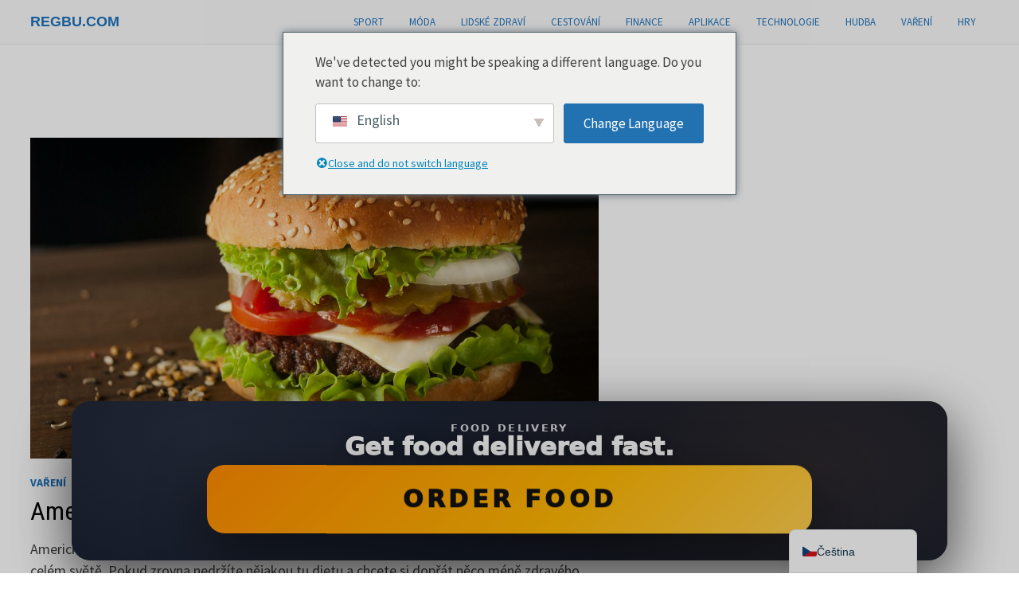

--- FILE ---
content_type: text/html; charset=UTF-8
request_url: https://regbu.com/?clickid=8afe8b05-f184-11f0-a7da-12d09f034f07
body_size: 24250
content:
<!doctype html>
<html lang="cs-CZ">
<head>
	<meta charset="UTF-8">
	<meta name="viewport" content="width=device-width, initial-scale=1">
	<link rel="profile" href="https://gmpg.org/xfn/11">

	<meta name='robots' content='index, follow, max-image-preview:large, max-snippet:-1, max-video-preview:-1' />

	<!-- This site is optimized with the Yoast SEO plugin v26.7 - https://yoast.com/wordpress/plugins/seo/ -->
	<title>REGBU.COM -</title>
	<link rel="canonical" href="https://regbu.com/" />
	<link rel="next" href="https://regbu.com/en/page/2/" />
	<meta property="og:locale" content="cs_CZ" />
	<meta property="og:type" content="website" />
	<meta property="og:title" content="REGBU.COM" />
	<meta property="og:url" content="https://regbu.com/" />
	<meta property="og:site_name" content="REGBU.COM" />
	<meta name="twitter:card" content="summary_large_image" />
	<script type="application/ld+json" class="yoast-schema-graph">{"@context":"https://schema.org","@graph":[{"@type":"CollectionPage","@id":"https://regbu.com/en/","url":"https://regbu.com/en/","name":"REGBU.COM -","isPartOf":{"@id":"https://regbu.com/en/#website"},"breadcrumb":{"@id":"https://regbu.com/en/#breadcrumb"},"inLanguage":"cs"},{"@type":"BreadcrumbList","@id":"https://regbu.com/en/#breadcrumb","itemListElement":[{"@type":"ListItem","position":1,"name":"Home"}]},{"@type":"WebSite","@id":"https://regbu.com/en/#website","url":"https://regbu.com/en/","name":"REGBU.COM","description":"","potentialAction":[{"@type":"SearchAction","target":{"@type":"EntryPoint","urlTemplate":"https://regbu.com/en/?s={search_term_string}"},"query-input":{"@type":"PropertyValueSpecification","valueRequired":true,"valueName":"search_term_string"}}],"inLanguage":"cs"}]}</script>
	<!-- / Yoast SEO plugin. -->


<link rel='dns-prefetch' href='//www.googletagmanager.com' />
<link rel='dns-prefetch' href='//fonts.googleapis.com' />
<link rel="alternate" type="application/rss+xml" title="REGBU.COM &raquo; RSS zdroj" href="https://regbu.com/feed/" />
<link rel="alternate" type="application/rss+xml" title="REGBU.COM &raquo; RSS komentářů" href="https://regbu.com/comments/feed/" />
<style id='wp-img-auto-sizes-contain-inline-css' type='text/css'>
img:is([sizes=auto i],[sizes^="auto," i]){contain-intrinsic-size:3000px 1500px}
/*# sourceURL=wp-img-auto-sizes-contain-inline-css */
</style>
<style id='wp-emoji-styles-inline-css' type='text/css'>

	img.wp-smiley, img.emoji {
		display: inline !important;
		border: none !important;
		box-shadow: none !important;
		height: 1em !important;
		width: 1em !important;
		margin: 0 0.07em !important;
		vertical-align: -0.1em !important;
		background: none !important;
		padding: 0 !important;
	}
/*# sourceURL=wp-emoji-styles-inline-css */
</style>
<style id='wp-block-library-inline-css' type='text/css'>
:root{--wp-block-synced-color:#7a00df;--wp-block-synced-color--rgb:122,0,223;--wp-bound-block-color:var(--wp-block-synced-color);--wp-editor-canvas-background:#ddd;--wp-admin-theme-color:#007cba;--wp-admin-theme-color--rgb:0,124,186;--wp-admin-theme-color-darker-10:#006ba1;--wp-admin-theme-color-darker-10--rgb:0,107,160.5;--wp-admin-theme-color-darker-20:#005a87;--wp-admin-theme-color-darker-20--rgb:0,90,135;--wp-admin-border-width-focus:2px}@media (min-resolution:192dpi){:root{--wp-admin-border-width-focus:1.5px}}.wp-element-button{cursor:pointer}:root .has-very-light-gray-background-color{background-color:#eee}:root .has-very-dark-gray-background-color{background-color:#313131}:root .has-very-light-gray-color{color:#eee}:root .has-very-dark-gray-color{color:#313131}:root .has-vivid-green-cyan-to-vivid-cyan-blue-gradient-background{background:linear-gradient(135deg,#00d084,#0693e3)}:root .has-purple-crush-gradient-background{background:linear-gradient(135deg,#34e2e4,#4721fb 50%,#ab1dfe)}:root .has-hazy-dawn-gradient-background{background:linear-gradient(135deg,#faaca8,#dad0ec)}:root .has-subdued-olive-gradient-background{background:linear-gradient(135deg,#fafae1,#67a671)}:root .has-atomic-cream-gradient-background{background:linear-gradient(135deg,#fdd79a,#004a59)}:root .has-nightshade-gradient-background{background:linear-gradient(135deg,#330968,#31cdcf)}:root .has-midnight-gradient-background{background:linear-gradient(135deg,#020381,#2874fc)}:root{--wp--preset--font-size--normal:16px;--wp--preset--font-size--huge:42px}.has-regular-font-size{font-size:1em}.has-larger-font-size{font-size:2.625em}.has-normal-font-size{font-size:var(--wp--preset--font-size--normal)}.has-huge-font-size{font-size:var(--wp--preset--font-size--huge)}.has-text-align-center{text-align:center}.has-text-align-left{text-align:left}.has-text-align-right{text-align:right}.has-fit-text{white-space:nowrap!important}#end-resizable-editor-section{display:none}.aligncenter{clear:both}.items-justified-left{justify-content:flex-start}.items-justified-center{justify-content:center}.items-justified-right{justify-content:flex-end}.items-justified-space-between{justify-content:space-between}.screen-reader-text{border:0;clip-path:inset(50%);height:1px;margin:-1px;overflow:hidden;padding:0;position:absolute;width:1px;word-wrap:normal!important}.screen-reader-text:focus{background-color:#ddd;clip-path:none;color:#444;display:block;font-size:1em;height:auto;left:5px;line-height:normal;padding:15px 23px 14px;text-decoration:none;top:5px;width:auto;z-index:100000}html :where(.has-border-color){border-style:solid}html :where([style*=border-top-color]){border-top-style:solid}html :where([style*=border-right-color]){border-right-style:solid}html :where([style*=border-bottom-color]){border-bottom-style:solid}html :where([style*=border-left-color]){border-left-style:solid}html :where([style*=border-width]){border-style:solid}html :where([style*=border-top-width]){border-top-style:solid}html :where([style*=border-right-width]){border-right-style:solid}html :where([style*=border-bottom-width]){border-bottom-style:solid}html :where([style*=border-left-width]){border-left-style:solid}html :where(img[class*=wp-image-]){height:auto;max-width:100%}:where(figure){margin:0 0 1em}html :where(.is-position-sticky){--wp-admin--admin-bar--position-offset:var(--wp-admin--admin-bar--height,0px)}@media screen and (max-width:600px){html :where(.is-position-sticky){--wp-admin--admin-bar--position-offset:0px}}

/*# sourceURL=wp-block-library-inline-css */
</style><style id='wp-block-heading-inline-css' type='text/css'>
h1:where(.wp-block-heading).has-background,h2:where(.wp-block-heading).has-background,h3:where(.wp-block-heading).has-background,h4:where(.wp-block-heading).has-background,h5:where(.wp-block-heading).has-background,h6:where(.wp-block-heading).has-background{padding:1.25em 2.375em}h1.has-text-align-left[style*=writing-mode]:where([style*=vertical-lr]),h1.has-text-align-right[style*=writing-mode]:where([style*=vertical-rl]),h2.has-text-align-left[style*=writing-mode]:where([style*=vertical-lr]),h2.has-text-align-right[style*=writing-mode]:where([style*=vertical-rl]),h3.has-text-align-left[style*=writing-mode]:where([style*=vertical-lr]),h3.has-text-align-right[style*=writing-mode]:where([style*=vertical-rl]),h4.has-text-align-left[style*=writing-mode]:where([style*=vertical-lr]),h4.has-text-align-right[style*=writing-mode]:where([style*=vertical-rl]),h5.has-text-align-left[style*=writing-mode]:where([style*=vertical-lr]),h5.has-text-align-right[style*=writing-mode]:where([style*=vertical-rl]),h6.has-text-align-left[style*=writing-mode]:where([style*=vertical-lr]),h6.has-text-align-right[style*=writing-mode]:where([style*=vertical-rl]){rotate:180deg}
/*# sourceURL=https://regbu.com/wp-includes/blocks/heading/style.min.css */
</style>
<style id='wp-block-list-inline-css' type='text/css'>
ol,ul{box-sizing:border-box}:root :where(.wp-block-list.has-background){padding:1.25em 2.375em}
/*# sourceURL=https://regbu.com/wp-includes/blocks/list/style.min.css */
</style>
<style id='wp-block-paragraph-inline-css' type='text/css'>
.is-small-text{font-size:.875em}.is-regular-text{font-size:1em}.is-large-text{font-size:2.25em}.is-larger-text{font-size:3em}.has-drop-cap:not(:focus):first-letter{float:left;font-size:8.4em;font-style:normal;font-weight:100;line-height:.68;margin:.05em .1em 0 0;text-transform:uppercase}body.rtl .has-drop-cap:not(:focus):first-letter{float:none;margin-left:.1em}p.has-drop-cap.has-background{overflow:hidden}:root :where(p.has-background){padding:1.25em 2.375em}:where(p.has-text-color:not(.has-link-color)) a{color:inherit}p.has-text-align-left[style*="writing-mode:vertical-lr"],p.has-text-align-right[style*="writing-mode:vertical-rl"]{rotate:180deg}
/*# sourceURL=https://regbu.com/wp-includes/blocks/paragraph/style.min.css */
</style>
<style id='wp-block-quote-inline-css' type='text/css'>
.wp-block-quote{box-sizing:border-box;overflow-wrap:break-word}.wp-block-quote.is-large:where(:not(.is-style-plain)),.wp-block-quote.is-style-large:where(:not(.is-style-plain)){margin-bottom:1em;padding:0 1em}.wp-block-quote.is-large:where(:not(.is-style-plain)) p,.wp-block-quote.is-style-large:where(:not(.is-style-plain)) p{font-size:1.5em;font-style:italic;line-height:1.6}.wp-block-quote.is-large:where(:not(.is-style-plain)) cite,.wp-block-quote.is-large:where(:not(.is-style-plain)) footer,.wp-block-quote.is-style-large:where(:not(.is-style-plain)) cite,.wp-block-quote.is-style-large:where(:not(.is-style-plain)) footer{font-size:1.125em;text-align:right}.wp-block-quote>cite{display:block}
/*# sourceURL=https://regbu.com/wp-includes/blocks/quote/style.min.css */
</style>
<style id='wp-block-quote-theme-inline-css' type='text/css'>
.wp-block-quote{border-left:.25em solid;margin:0 0 1.75em;padding-left:1em}.wp-block-quote cite,.wp-block-quote footer{color:currentColor;font-size:.8125em;font-style:normal;position:relative}.wp-block-quote:where(.has-text-align-right){border-left:none;border-right:.25em solid;padding-left:0;padding-right:1em}.wp-block-quote:where(.has-text-align-center){border:none;padding-left:0}.wp-block-quote.is-large,.wp-block-quote.is-style-large,.wp-block-quote:where(.is-style-plain){border:none}
/*# sourceURL=https://regbu.com/wp-includes/blocks/quote/theme.min.css */
</style>
<style id='wp-block-table-inline-css' type='text/css'>
.wp-block-table{overflow-x:auto}.wp-block-table table{border-collapse:collapse;width:100%}.wp-block-table thead{border-bottom:3px solid}.wp-block-table tfoot{border-top:3px solid}.wp-block-table td,.wp-block-table th{border:1px solid;padding:.5em}.wp-block-table .has-fixed-layout{table-layout:fixed;width:100%}.wp-block-table .has-fixed-layout td,.wp-block-table .has-fixed-layout th{word-break:break-word}.wp-block-table.aligncenter,.wp-block-table.alignleft,.wp-block-table.alignright{display:table;width:auto}.wp-block-table.aligncenter td,.wp-block-table.aligncenter th,.wp-block-table.alignleft td,.wp-block-table.alignleft th,.wp-block-table.alignright td,.wp-block-table.alignright th{word-break:break-word}.wp-block-table .has-subtle-light-gray-background-color{background-color:#f3f4f5}.wp-block-table .has-subtle-pale-green-background-color{background-color:#e9fbe5}.wp-block-table .has-subtle-pale-blue-background-color{background-color:#e7f5fe}.wp-block-table .has-subtle-pale-pink-background-color{background-color:#fcf0ef}.wp-block-table.is-style-stripes{background-color:initial;border-collapse:inherit;border-spacing:0}.wp-block-table.is-style-stripes tbody tr:nth-child(odd){background-color:#f0f0f0}.wp-block-table.is-style-stripes.has-subtle-light-gray-background-color tbody tr:nth-child(odd){background-color:#f3f4f5}.wp-block-table.is-style-stripes.has-subtle-pale-green-background-color tbody tr:nth-child(odd){background-color:#e9fbe5}.wp-block-table.is-style-stripes.has-subtle-pale-blue-background-color tbody tr:nth-child(odd){background-color:#e7f5fe}.wp-block-table.is-style-stripes.has-subtle-pale-pink-background-color tbody tr:nth-child(odd){background-color:#fcf0ef}.wp-block-table.is-style-stripes td,.wp-block-table.is-style-stripes th{border-color:#0000}.wp-block-table.is-style-stripes{border-bottom:1px solid #f0f0f0}.wp-block-table .has-border-color td,.wp-block-table .has-border-color th,.wp-block-table .has-border-color tr,.wp-block-table .has-border-color>*{border-color:inherit}.wp-block-table table[style*=border-top-color] tr:first-child,.wp-block-table table[style*=border-top-color] tr:first-child td,.wp-block-table table[style*=border-top-color] tr:first-child th,.wp-block-table table[style*=border-top-color]>*,.wp-block-table table[style*=border-top-color]>* td,.wp-block-table table[style*=border-top-color]>* th{border-top-color:inherit}.wp-block-table table[style*=border-top-color] tr:not(:first-child){border-top-color:initial}.wp-block-table table[style*=border-right-color] td:last-child,.wp-block-table table[style*=border-right-color] th,.wp-block-table table[style*=border-right-color] tr,.wp-block-table table[style*=border-right-color]>*{border-right-color:inherit}.wp-block-table table[style*=border-bottom-color] tr:last-child,.wp-block-table table[style*=border-bottom-color] tr:last-child td,.wp-block-table table[style*=border-bottom-color] tr:last-child th,.wp-block-table table[style*=border-bottom-color]>*,.wp-block-table table[style*=border-bottom-color]>* td,.wp-block-table table[style*=border-bottom-color]>* th{border-bottom-color:inherit}.wp-block-table table[style*=border-bottom-color] tr:not(:last-child){border-bottom-color:initial}.wp-block-table table[style*=border-left-color] td:first-child,.wp-block-table table[style*=border-left-color] th,.wp-block-table table[style*=border-left-color] tr,.wp-block-table table[style*=border-left-color]>*{border-left-color:inherit}.wp-block-table table[style*=border-style] td,.wp-block-table table[style*=border-style] th,.wp-block-table table[style*=border-style] tr,.wp-block-table table[style*=border-style]>*{border-style:inherit}.wp-block-table table[style*=border-width] td,.wp-block-table table[style*=border-width] th,.wp-block-table table[style*=border-width] tr,.wp-block-table table[style*=border-width]>*{border-style:inherit;border-width:inherit}
/*# sourceURL=https://regbu.com/wp-includes/blocks/table/style.min.css */
</style>
<style id='wp-block-table-theme-inline-css' type='text/css'>
.wp-block-table{margin:0 0 1em}.wp-block-table td,.wp-block-table th{word-break:normal}.wp-block-table :where(figcaption){color:#555;font-size:13px;text-align:center}.is-dark-theme .wp-block-table :where(figcaption){color:#ffffffa6}
/*# sourceURL=https://regbu.com/wp-includes/blocks/table/theme.min.css */
</style>
<style id='global-styles-inline-css' type='text/css'>
:root{--wp--preset--aspect-ratio--square: 1;--wp--preset--aspect-ratio--4-3: 4/3;--wp--preset--aspect-ratio--3-4: 3/4;--wp--preset--aspect-ratio--3-2: 3/2;--wp--preset--aspect-ratio--2-3: 2/3;--wp--preset--aspect-ratio--16-9: 16/9;--wp--preset--aspect-ratio--9-16: 9/16;--wp--preset--color--black: #000000;--wp--preset--color--cyan-bluish-gray: #abb8c3;--wp--preset--color--white: #ffffff;--wp--preset--color--pale-pink: #f78da7;--wp--preset--color--vivid-red: #cf2e2e;--wp--preset--color--luminous-vivid-orange: #ff6900;--wp--preset--color--luminous-vivid-amber: #fcb900;--wp--preset--color--light-green-cyan: #7bdcb5;--wp--preset--color--vivid-green-cyan: #00d084;--wp--preset--color--pale-cyan-blue: #8ed1fc;--wp--preset--color--vivid-cyan-blue: #0693e3;--wp--preset--color--vivid-purple: #9b51e0;--wp--preset--gradient--vivid-cyan-blue-to-vivid-purple: linear-gradient(135deg,rgb(6,147,227) 0%,rgb(155,81,224) 100%);--wp--preset--gradient--light-green-cyan-to-vivid-green-cyan: linear-gradient(135deg,rgb(122,220,180) 0%,rgb(0,208,130) 100%);--wp--preset--gradient--luminous-vivid-amber-to-luminous-vivid-orange: linear-gradient(135deg,rgb(252,185,0) 0%,rgb(255,105,0) 100%);--wp--preset--gradient--luminous-vivid-orange-to-vivid-red: linear-gradient(135deg,rgb(255,105,0) 0%,rgb(207,46,46) 100%);--wp--preset--gradient--very-light-gray-to-cyan-bluish-gray: linear-gradient(135deg,rgb(238,238,238) 0%,rgb(169,184,195) 100%);--wp--preset--gradient--cool-to-warm-spectrum: linear-gradient(135deg,rgb(74,234,220) 0%,rgb(151,120,209) 20%,rgb(207,42,186) 40%,rgb(238,44,130) 60%,rgb(251,105,98) 80%,rgb(254,248,76) 100%);--wp--preset--gradient--blush-light-purple: linear-gradient(135deg,rgb(255,206,236) 0%,rgb(152,150,240) 100%);--wp--preset--gradient--blush-bordeaux: linear-gradient(135deg,rgb(254,205,165) 0%,rgb(254,45,45) 50%,rgb(107,0,62) 100%);--wp--preset--gradient--luminous-dusk: linear-gradient(135deg,rgb(255,203,112) 0%,rgb(199,81,192) 50%,rgb(65,88,208) 100%);--wp--preset--gradient--pale-ocean: linear-gradient(135deg,rgb(255,245,203) 0%,rgb(182,227,212) 50%,rgb(51,167,181) 100%);--wp--preset--gradient--electric-grass: linear-gradient(135deg,rgb(202,248,128) 0%,rgb(113,206,126) 100%);--wp--preset--gradient--midnight: linear-gradient(135deg,rgb(2,3,129) 0%,rgb(40,116,252) 100%);--wp--preset--font-size--small: 13px;--wp--preset--font-size--medium: 20px;--wp--preset--font-size--large: 36px;--wp--preset--font-size--x-large: 42px;--wp--preset--spacing--20: 0.44rem;--wp--preset--spacing--30: 0.67rem;--wp--preset--spacing--40: 1rem;--wp--preset--spacing--50: 1.5rem;--wp--preset--spacing--60: 2.25rem;--wp--preset--spacing--70: 3.38rem;--wp--preset--spacing--80: 5.06rem;--wp--preset--shadow--natural: 6px 6px 9px rgba(0, 0, 0, 0.2);--wp--preset--shadow--deep: 12px 12px 50px rgba(0, 0, 0, 0.4);--wp--preset--shadow--sharp: 6px 6px 0px rgba(0, 0, 0, 0.2);--wp--preset--shadow--outlined: 6px 6px 0px -3px rgb(255, 255, 255), 6px 6px rgb(0, 0, 0);--wp--preset--shadow--crisp: 6px 6px 0px rgb(0, 0, 0);}:where(.is-layout-flex){gap: 0.5em;}:where(.is-layout-grid){gap: 0.5em;}body .is-layout-flex{display: flex;}.is-layout-flex{flex-wrap: wrap;align-items: center;}.is-layout-flex > :is(*, div){margin: 0;}body .is-layout-grid{display: grid;}.is-layout-grid > :is(*, div){margin: 0;}:where(.wp-block-columns.is-layout-flex){gap: 2em;}:where(.wp-block-columns.is-layout-grid){gap: 2em;}:where(.wp-block-post-template.is-layout-flex){gap: 1.25em;}:where(.wp-block-post-template.is-layout-grid){gap: 1.25em;}.has-black-color{color: var(--wp--preset--color--black) !important;}.has-cyan-bluish-gray-color{color: var(--wp--preset--color--cyan-bluish-gray) !important;}.has-white-color{color: var(--wp--preset--color--white) !important;}.has-pale-pink-color{color: var(--wp--preset--color--pale-pink) !important;}.has-vivid-red-color{color: var(--wp--preset--color--vivid-red) !important;}.has-luminous-vivid-orange-color{color: var(--wp--preset--color--luminous-vivid-orange) !important;}.has-luminous-vivid-amber-color{color: var(--wp--preset--color--luminous-vivid-amber) !important;}.has-light-green-cyan-color{color: var(--wp--preset--color--light-green-cyan) !important;}.has-vivid-green-cyan-color{color: var(--wp--preset--color--vivid-green-cyan) !important;}.has-pale-cyan-blue-color{color: var(--wp--preset--color--pale-cyan-blue) !important;}.has-vivid-cyan-blue-color{color: var(--wp--preset--color--vivid-cyan-blue) !important;}.has-vivid-purple-color{color: var(--wp--preset--color--vivid-purple) !important;}.has-black-background-color{background-color: var(--wp--preset--color--black) !important;}.has-cyan-bluish-gray-background-color{background-color: var(--wp--preset--color--cyan-bluish-gray) !important;}.has-white-background-color{background-color: var(--wp--preset--color--white) !important;}.has-pale-pink-background-color{background-color: var(--wp--preset--color--pale-pink) !important;}.has-vivid-red-background-color{background-color: var(--wp--preset--color--vivid-red) !important;}.has-luminous-vivid-orange-background-color{background-color: var(--wp--preset--color--luminous-vivid-orange) !important;}.has-luminous-vivid-amber-background-color{background-color: var(--wp--preset--color--luminous-vivid-amber) !important;}.has-light-green-cyan-background-color{background-color: var(--wp--preset--color--light-green-cyan) !important;}.has-vivid-green-cyan-background-color{background-color: var(--wp--preset--color--vivid-green-cyan) !important;}.has-pale-cyan-blue-background-color{background-color: var(--wp--preset--color--pale-cyan-blue) !important;}.has-vivid-cyan-blue-background-color{background-color: var(--wp--preset--color--vivid-cyan-blue) !important;}.has-vivid-purple-background-color{background-color: var(--wp--preset--color--vivid-purple) !important;}.has-black-border-color{border-color: var(--wp--preset--color--black) !important;}.has-cyan-bluish-gray-border-color{border-color: var(--wp--preset--color--cyan-bluish-gray) !important;}.has-white-border-color{border-color: var(--wp--preset--color--white) !important;}.has-pale-pink-border-color{border-color: var(--wp--preset--color--pale-pink) !important;}.has-vivid-red-border-color{border-color: var(--wp--preset--color--vivid-red) !important;}.has-luminous-vivid-orange-border-color{border-color: var(--wp--preset--color--luminous-vivid-orange) !important;}.has-luminous-vivid-amber-border-color{border-color: var(--wp--preset--color--luminous-vivid-amber) !important;}.has-light-green-cyan-border-color{border-color: var(--wp--preset--color--light-green-cyan) !important;}.has-vivid-green-cyan-border-color{border-color: var(--wp--preset--color--vivid-green-cyan) !important;}.has-pale-cyan-blue-border-color{border-color: var(--wp--preset--color--pale-cyan-blue) !important;}.has-vivid-cyan-blue-border-color{border-color: var(--wp--preset--color--vivid-cyan-blue) !important;}.has-vivid-purple-border-color{border-color: var(--wp--preset--color--vivid-purple) !important;}.has-vivid-cyan-blue-to-vivid-purple-gradient-background{background: var(--wp--preset--gradient--vivid-cyan-blue-to-vivid-purple) !important;}.has-light-green-cyan-to-vivid-green-cyan-gradient-background{background: var(--wp--preset--gradient--light-green-cyan-to-vivid-green-cyan) !important;}.has-luminous-vivid-amber-to-luminous-vivid-orange-gradient-background{background: var(--wp--preset--gradient--luminous-vivid-amber-to-luminous-vivid-orange) !important;}.has-luminous-vivid-orange-to-vivid-red-gradient-background{background: var(--wp--preset--gradient--luminous-vivid-orange-to-vivid-red) !important;}.has-very-light-gray-to-cyan-bluish-gray-gradient-background{background: var(--wp--preset--gradient--very-light-gray-to-cyan-bluish-gray) !important;}.has-cool-to-warm-spectrum-gradient-background{background: var(--wp--preset--gradient--cool-to-warm-spectrum) !important;}.has-blush-light-purple-gradient-background{background: var(--wp--preset--gradient--blush-light-purple) !important;}.has-blush-bordeaux-gradient-background{background: var(--wp--preset--gradient--blush-bordeaux) !important;}.has-luminous-dusk-gradient-background{background: var(--wp--preset--gradient--luminous-dusk) !important;}.has-pale-ocean-gradient-background{background: var(--wp--preset--gradient--pale-ocean) !important;}.has-electric-grass-gradient-background{background: var(--wp--preset--gradient--electric-grass) !important;}.has-midnight-gradient-background{background: var(--wp--preset--gradient--midnight) !important;}.has-small-font-size{font-size: var(--wp--preset--font-size--small) !important;}.has-medium-font-size{font-size: var(--wp--preset--font-size--medium) !important;}.has-large-font-size{font-size: var(--wp--preset--font-size--large) !important;}.has-x-large-font-size{font-size: var(--wp--preset--font-size--x-large) !important;}
/*# sourceURL=global-styles-inline-css */
</style>

<style id='classic-theme-styles-inline-css' type='text/css'>
/*! This file is auto-generated */
.wp-block-button__link{color:#fff;background-color:#32373c;border-radius:9999px;box-shadow:none;text-decoration:none;padding:calc(.667em + 2px) calc(1.333em + 2px);font-size:1.125em}.wp-block-file__button{background:#32373c;color:#fff;text-decoration:none}
/*# sourceURL=/wp-includes/css/classic-themes.min.css */
</style>
<link rel='stylesheet' id='trp-popup-style-css' href='https://regbu.com/wp-content/plugins/translatepress-business/add-ons-pro/automatic-language-detection/assets/css/trp-popup.css?ver=6.9' type='text/css' media='all' />
<link rel='stylesheet' id='font-awesome-css' href='https://regbu.com/wp-content/themes/bam-pro/assets/fonts/css/all.min.css?ver=6.7.2' type='text/css' media='all' />
<link rel='stylesheet' id='bam-style-css' href='https://regbu.com/wp-content/themes/bam-pro/style.css?ver=1.4.3' type='text/css' media='all' />
<link rel='stylesheet' id='bam-google-fonts-css' href='https://fonts.googleapis.com/css?family=Source+Sans+Pro%3A100%2C200%2C300%2C400%2C500%2C600%2C700%2C800%2C900%2C100i%2C200i%2C300i%2C400i%2C500i%2C600i%2C700i%2C800i%2C900i|Roboto+Condensed%3A100%2C200%2C300%2C400%2C500%2C600%2C700%2C800%2C900%2C100i%2C200i%2C300i%2C400i%2C500i%2C600i%2C700i%2C800i%2C900i%26subset%3Dlatin' type='text/css' media='all' />
<link rel='stylesheet' id='trp-language-switcher-v2-css' href='https://regbu.com/wp-content/plugins/translatepress-multilingual/assets/css/trp-language-switcher-v2.css?ver=3.0.7' type='text/css' media='all' />
<script type="text/javascript" src="https://regbu.com/wp-includes/js/jquery/jquery.min.js?ver=3.7.1" id="jquery-core-js"></script>
<script type="text/javascript" src="https://regbu.com/wp-includes/js/jquery/jquery-migrate.min.js?ver=3.4.1" id="jquery-migrate-js"></script>
<script type="text/javascript" id="trp-language-cookie-js-extra">
/* <![CDATA[ */
var trp_language_cookie_data = {"abs_home":"https://regbu.com","url_slugs":{"en_US":"en","cs_CZ":"cs_cz","sk_SK":"sk","pl_PL":"pl","zh_CN":"zh","de_DE":"de","pt_PT":"pt","es_ES":"es","ru_RU":"ru","fr_FR":"fr","bg_BG":"bg","da_DK":"da","nl_NL":"nl","et":"et","fi":"fi","el":"el","hu_HU":"hu","it_IT":"it","ja":"ja","lv":"lv","lt_LT":"lt","ro_RO":"ro","sl_SI":"sl","sv_SE":"sv"},"cookie_name":"trp_language","cookie_age":"30","cookie_path":"/","default_language":"cs_CZ","publish_languages":["en_US","cs_CZ","sk_SK","pl_PL","zh_CN","de_DE","pt_PT","es_ES","ru_RU","fr_FR","bg_BG","da_DK","nl_NL","et","fi","el","hu_HU","it_IT","ja","lv","lt_LT","ro_RO","sl_SI","sv_SE"],"trp_ald_ajax_url":"https://regbu.com/wp-content/plugins/translatepress-business/add-ons-pro/automatic-language-detection/includes/trp-ald-ajax.php","detection_method":"browser-ip","popup_option":"popup","popup_type":"normal_popup","popup_textarea":"We've detected you might be speaking a different language. Do you want to change to:","popup_textarea_change_button":"Change Language","popup_textarea_close_button":"Close and do not switch language","iso_codes":{"en_US":"en","cs_CZ":"cs","sk_SK":"sk","pl_PL":"pl","zh_CN":"zh-CN","de_DE":"de","pt_PT":"pt","es_ES":"es","ru_RU":"ru","fr_FR":"fr","bg_BG":"bg","da_DK":"da","nl_NL":"nl","et":"et","fi":"fi","el":"el","hu_HU":"hu","it_IT":"it","ja":"ja","lv":"lv","lt_LT":"lt","ro_RO":"ro","sl_SI":"sl","sv_SE":"sv"},"language_urls":{"en_US":"https://regbu.com/en/?clickid=8afe8b05-f184-11f0-a7da-12d09f034f07","cs_CZ":"https://regbu.com/?clickid=8afe8b05-f184-11f0-a7da-12d09f034f07","sk_SK":"https://regbu.com/sk/?clickid=8afe8b05-f184-11f0-a7da-12d09f034f07","pl_PL":"https://regbu.com/pl/?clickid=8afe8b05-f184-11f0-a7da-12d09f034f07","zh_CN":"https://regbu.com/zh/?clickid=8afe8b05-f184-11f0-a7da-12d09f034f07","de_DE":"https://regbu.com/de/?clickid=8afe8b05-f184-11f0-a7da-12d09f034f07","pt_PT":"https://regbu.com/pt/?clickid=8afe8b05-f184-11f0-a7da-12d09f034f07","es_ES":"https://regbu.com/es/?clickid=8afe8b05-f184-11f0-a7da-12d09f034f07","ru_RU":"https://regbu.com/ru/?clickid=8afe8b05-f184-11f0-a7da-12d09f034f07","fr_FR":"https://regbu.com/fr/?clickid=8afe8b05-f184-11f0-a7da-12d09f034f07","bg_BG":"https://regbu.com/bg/?clickid=8afe8b05-f184-11f0-a7da-12d09f034f07","da_DK":"https://regbu.com/da/?clickid=8afe8b05-f184-11f0-a7da-12d09f034f07","nl_NL":"https://regbu.com/nl/?clickid=8afe8b05-f184-11f0-a7da-12d09f034f07","et":"https://regbu.com/et/?clickid=8afe8b05-f184-11f0-a7da-12d09f034f07","fi":"https://regbu.com/fi/?clickid=8afe8b05-f184-11f0-a7da-12d09f034f07","el":"https://regbu.com/el/?clickid=8afe8b05-f184-11f0-a7da-12d09f034f07","hu_HU":"https://regbu.com/hu/?clickid=8afe8b05-f184-11f0-a7da-12d09f034f07","it_IT":"https://regbu.com/it/?clickid=8afe8b05-f184-11f0-a7da-12d09f034f07","ja":"https://regbu.com/ja/?clickid=8afe8b05-f184-11f0-a7da-12d09f034f07","lv":"https://regbu.com/lv/?clickid=8afe8b05-f184-11f0-a7da-12d09f034f07","lt_LT":"https://regbu.com/lt/?clickid=8afe8b05-f184-11f0-a7da-12d09f034f07","ro_RO":"https://regbu.com/ro/?clickid=8afe8b05-f184-11f0-a7da-12d09f034f07","sl_SI":"https://regbu.com/sl/?clickid=8afe8b05-f184-11f0-a7da-12d09f034f07","sv_SE":"https://regbu.com/sv/?clickid=8afe8b05-f184-11f0-a7da-12d09f034f07"},"english_name":{"en_US":"English","cs_CZ":"\u010ce\u0161tina","sk_SK":"Sloven\u010dina","pl_PL":"Polski","zh_CN":"\u7b80\u4f53\u4e2d\u6587","de_DE":"Deutsch","pt_PT":"Portugu\u00eas","es_ES":"Espa\u00f1ol","ru_RU":"\u0420\u0443\u0441\u0441\u043a\u0438\u0439","fr_FR":"Fran\u00e7ais","bg_BG":"\u0411\u044a\u043b\u0433\u0430\u0440\u0441\u043a\u0438","da_DK":"Dansk","nl_NL":"Nederlands","et":"Eesti","fi":"Suomi","el":"\u0395\u03bb\u03bb\u03b7\u03bd\u03b9\u03ba\u03ac","hu_HU":"Magyar","it_IT":"Italiano","ja":"\u65e5\u672c\u8a9e","lv":"Latvie\u0161u valoda","lt_LT":"Lietuvi\u0173 kalba","ro_RO":"Rom\u00e2n\u0103","sl_SI":"Sloven\u0161\u010dina","sv_SE":"Svenska"},"is_iphone_user_check":""};
//# sourceURL=trp-language-cookie-js-extra
/* ]]> */
</script>
<script type="text/javascript" src="https://regbu.com/wp-content/plugins/translatepress-business/add-ons-pro/automatic-language-detection/assets/js/trp-language-cookie.js?ver=1.1.1" id="trp-language-cookie-js"></script>
<script type="text/javascript" src="https://regbu.com/wp-content/plugins/translatepress-multilingual/assets/js/trp-frontend-language-switcher.js?ver=3.0.7" id="trp-language-switcher-js-v2-js"></script>

<!-- Google tag (gtag.js) snippet added by Site Kit -->
<!-- Google Analytics snippet added by Site Kit -->
<script type="text/javascript" src="https://www.googletagmanager.com/gtag/js?id=G-M9NGL92EVN" id="google_gtagjs-js" async></script>
<script type="text/javascript" id="google_gtagjs-js-after">
/* <![CDATA[ */
window.dataLayer = window.dataLayer || [];function gtag(){dataLayer.push(arguments);}
gtag("set","linker",{"domains":["regbu.com"]});
gtag("js", new Date());
gtag("set", "developer_id.dZTNiMT", true);
gtag("config", "G-M9NGL92EVN");
//# sourceURL=google_gtagjs-js-after
/* ]]> */
</script>
<link rel="https://api.w.org/" href="https://regbu.com/wp-json/" /><link rel="EditURI" type="application/rsd+xml" title="RSD" href="https://regbu.com/xmlrpc.php?rsd" />
<meta name="generator" content="WordPress 6.9" />
<meta name="generator" content="Site Kit by Google 1.170.0" /><link rel="alternate" hreflang="en-US" href="https://regbu.com/en/?clickid=8afe8b05-f184-11f0-a7da-12d09f034f07"/>
<link rel="alternate" hreflang="cs-CZ" href="https://regbu.com/?clickid=8afe8b05-f184-11f0-a7da-12d09f034f07"/>
<link rel="alternate" hreflang="sk-SK" href="https://regbu.com/sk/?clickid=8afe8b05-f184-11f0-a7da-12d09f034f07"/>
<link rel="alternate" hreflang="pl-PL" href="https://regbu.com/pl/?clickid=8afe8b05-f184-11f0-a7da-12d09f034f07"/>
<link rel="alternate" hreflang="zh-CN" href="https://regbu.com/zh/?clickid=8afe8b05-f184-11f0-a7da-12d09f034f07"/>
<link rel="alternate" hreflang="de-DE" href="https://regbu.com/de/?clickid=8afe8b05-f184-11f0-a7da-12d09f034f07"/>
<link rel="alternate" hreflang="pt-PT" href="https://regbu.com/pt/?clickid=8afe8b05-f184-11f0-a7da-12d09f034f07"/>
<link rel="alternate" hreflang="es-ES" href="https://regbu.com/es/?clickid=8afe8b05-f184-11f0-a7da-12d09f034f07"/>
<link rel="alternate" hreflang="ru-RU" href="https://regbu.com/ru/?clickid=8afe8b05-f184-11f0-a7da-12d09f034f07"/>
<link rel="alternate" hreflang="fr-FR" href="https://regbu.com/fr/?clickid=8afe8b05-f184-11f0-a7da-12d09f034f07"/>
<link rel="alternate" hreflang="bg-BG" href="https://regbu.com/bg/?clickid=8afe8b05-f184-11f0-a7da-12d09f034f07"/>
<link rel="alternate" hreflang="da-DK" href="https://regbu.com/da/?clickid=8afe8b05-f184-11f0-a7da-12d09f034f07"/>
<link rel="alternate" hreflang="nl-NL" href="https://regbu.com/nl/?clickid=8afe8b05-f184-11f0-a7da-12d09f034f07"/>
<link rel="alternate" hreflang="et" href="https://regbu.com/et/?clickid=8afe8b05-f184-11f0-a7da-12d09f034f07"/>
<link rel="alternate" hreflang="fi" href="https://regbu.com/fi/?clickid=8afe8b05-f184-11f0-a7da-12d09f034f07"/>
<link rel="alternate" hreflang="el" href="https://regbu.com/el/?clickid=8afe8b05-f184-11f0-a7da-12d09f034f07"/>
<link rel="alternate" hreflang="hu-HU" href="https://regbu.com/hu/?clickid=8afe8b05-f184-11f0-a7da-12d09f034f07"/>
<link rel="alternate" hreflang="it-IT" href="https://regbu.com/it/?clickid=8afe8b05-f184-11f0-a7da-12d09f034f07"/>
<link rel="alternate" hreflang="ja" href="https://regbu.com/ja/?clickid=8afe8b05-f184-11f0-a7da-12d09f034f07"/>
<link rel="alternate" hreflang="lv" href="https://regbu.com/lv/?clickid=8afe8b05-f184-11f0-a7da-12d09f034f07"/>
<link rel="alternate" hreflang="lt-LT" href="https://regbu.com/lt/?clickid=8afe8b05-f184-11f0-a7da-12d09f034f07"/>
<link rel="alternate" hreflang="ro-RO" href="https://regbu.com/ro/?clickid=8afe8b05-f184-11f0-a7da-12d09f034f07"/>
<link rel="alternate" hreflang="sl-SI" href="https://regbu.com/sl/?clickid=8afe8b05-f184-11f0-a7da-12d09f034f07"/>
<link rel="alternate" hreflang="sv-SE" href="https://regbu.com/sv/?clickid=8afe8b05-f184-11f0-a7da-12d09f034f07"/>
<link rel="alternate" hreflang="en" href="https://regbu.com/en/?clickid=8afe8b05-f184-11f0-a7da-12d09f034f07"/>
<link rel="alternate" hreflang="cs" href="https://regbu.com/?clickid=8afe8b05-f184-11f0-a7da-12d09f034f07"/>
<link rel="alternate" hreflang="sk" href="https://regbu.com/sk/?clickid=8afe8b05-f184-11f0-a7da-12d09f034f07"/>
<link rel="alternate" hreflang="pl" href="https://regbu.com/pl/?clickid=8afe8b05-f184-11f0-a7da-12d09f034f07"/>
<link rel="alternate" hreflang="zh" href="https://regbu.com/zh/?clickid=8afe8b05-f184-11f0-a7da-12d09f034f07"/>
<link rel="alternate" hreflang="de" href="https://regbu.com/de/?clickid=8afe8b05-f184-11f0-a7da-12d09f034f07"/>
<link rel="alternate" hreflang="pt" href="https://regbu.com/pt/?clickid=8afe8b05-f184-11f0-a7da-12d09f034f07"/>
<link rel="alternate" hreflang="es" href="https://regbu.com/es/?clickid=8afe8b05-f184-11f0-a7da-12d09f034f07"/>
<link rel="alternate" hreflang="ru" href="https://regbu.com/ru/?clickid=8afe8b05-f184-11f0-a7da-12d09f034f07"/>
<link rel="alternate" hreflang="fr" href="https://regbu.com/fr/?clickid=8afe8b05-f184-11f0-a7da-12d09f034f07"/>
<link rel="alternate" hreflang="bg" href="https://regbu.com/bg/?clickid=8afe8b05-f184-11f0-a7da-12d09f034f07"/>
<link rel="alternate" hreflang="da" href="https://regbu.com/da/?clickid=8afe8b05-f184-11f0-a7da-12d09f034f07"/>
<link rel="alternate" hreflang="nl" href="https://regbu.com/nl/?clickid=8afe8b05-f184-11f0-a7da-12d09f034f07"/>
<link rel="alternate" hreflang="hu" href="https://regbu.com/hu/?clickid=8afe8b05-f184-11f0-a7da-12d09f034f07"/>
<link rel="alternate" hreflang="it" href="https://regbu.com/it/?clickid=8afe8b05-f184-11f0-a7da-12d09f034f07"/>
<link rel="alternate" hreflang="lt" href="https://regbu.com/lt/?clickid=8afe8b05-f184-11f0-a7da-12d09f034f07"/>
<link rel="alternate" hreflang="ro" href="https://regbu.com/ro/?clickid=8afe8b05-f184-11f0-a7da-12d09f034f07"/>
<link rel="alternate" hreflang="sl" href="https://regbu.com/sl/?clickid=8afe8b05-f184-11f0-a7da-12d09f034f07"/>
<link rel="alternate" hreflang="sv" href="https://regbu.com/sv/?clickid=8afe8b05-f184-11f0-a7da-12d09f034f07"/>
<style type="text/css" id="custom-background-css">
body.custom-background { background-color: #ffffff; }
</style>
			<style type="text/css" id="wp-custom-css">
			ins.adsbygoogle { background: transparent !important; }

.site-header.horizontal-style .header-sidebar-inner {
 max-width: 100%;
 display: block;
 text-align: center;
}

.site-header.horizontal-style .header-sidebar {
background: none;
}

.site-header.horizontal-style .main-navigation ul li a:hover {
	text-decoration: underline;
}

.site-header.horizontal-style .site-title a:hover {
	color: #005139;
}		</style>
		
		<style type="text/css" id="theme-custom-css">
			/* Header CSS */
                    @media ( min-width: 768px ) {
                        #primary {
                            width: 61%;
                        }
                    }
                
                    @media ( min-width: 768px ) {
                        #secondary {
                            width: 38%;
                        }
                    }
                /* Color CSS */
                
                    blockquote {
                        border-left: 4px solid #1e73be;
                    }

                    button,
                    input[type="button"],
                    input[type="reset"],
                    input[type="submit"],
                    .wp-block-search .wp-block-search__button {
                        background: #1e73be;
                    }

                    .bam-readmore {
                        background: #1e73be;
                    }

                    .site-title a, .site-description {
                        color: #1e73be;
                    }

                    .site-header.default-style .main-navigation ul li a:hover {
                        color: #1e73be;
                    }

                    .site-header.default-style .main-navigation ul ul li a:hover {
                        background: #1e73be;
                    }

                    .site-header.default-style .main-navigation .current_page_item > a,
                    .site-header.default-style .main-navigation .current-menu-item > a,
                    .site-header.default-style .main-navigation .current_page_ancestor > a,
                    .site-header.default-style .main-navigation .current-menu-ancestor > a {
                        color: #1e73be;
                    }

                    .site-header.horizontal-style .main-navigation ul li a:hover {
                        color: #1e73be;
                    }

                    .site-header.horizontal-style .main-navigation ul ul li a:hover {
                        background: #1e73be;
                    }

                    .site-header.horizontal-style .main-navigation .current_page_item > a,
                    .site-header.horizontal-style .main-navigation .current-menu-item > a,
                    .site-header.horizontal-style .main-navigation .current_page_ancestor > a,
                    .site-header.horizontal-style .main-navigation .current-menu-ancestor > a {
                        color: #1e73be;
                    }

                    .posts-navigation .nav-previous a:hover,
                    .posts-navigation .nav-next a:hover {
                        color: #1e73be;
                    }

                    .post-navigation .nav-previous .post-title:hover,
                    .post-navigation .nav-next .post-title:hover {
                        color: #1e73be;
                    }

                    .pagination .page-numbers.current {
                        background: #1e73be;
                        border: 1px solid #1e73be;
                        color: #ffffff;
                    }
                      
                    .pagination a.page-numbers:hover {
                        background: #1e73be;
                        border: 1px solid #1e73be;
                    }

                    .widget a:hover,
                    .widget ul li a:hover {
                        color: #1e73be;
                    }

                    .widget-title a:hover {
                        color: #1e73be;
                    }

                    .bm-wts-s2 .widgettitle, 
                    .bm-wts-s2 .is-style-bam-widget-title,
                    .bm-wts-s2 .widget-title,
                    .bm-wts-s3 .widgettitle,
                    .bm-wts-s3 .is-style-bam-widget-title,
                    .bm-wts-s3 .widget-title,
                    .bm-wts-s4 .bwt-container {
                        border-bottom-color: #1e73be;
                    }

                    .bm-wts-s4 .widget-title {
                        background-color: #1e73be; 
                    }

                    li.bm-tab.th-ui-state-active a {
                        border-bottom: 1px solid #1e73be;
                    }

                    .footer-widget-area .widget a:hover {
                        color: #1e73be;
                    }

                    .bms-title a:hover {
                        color: #1e73be;
                    }

                    .bmb-entry-title a:hover,
                    .bmw-grid-post .entry-title a:hover,
                    .bam-entry .entry-title a:hover {
                        color: #1e73be;
                    }

                    .related-post-meta a:hover,
                    .entry-meta a:hover {
                        color: #1e73be;
                    }

                    .related-post-meta .byline a:hover,
                    .entry-meta .byline a:hover {
                        color: #1e73be;
                    }

                    .cat-links a {
                        color: #1e73be;
                    }

                    .cat-links.boxed a {
                        background: #1e73be;
                    }

                    .tags-links a:hover {
                        background: #1e73be;
                    }

                    .related-post-title a:hover {
                        color: #1e73be;
                    }

                    .author-posts-link:hover {
                        color: #1e73be;
                    }

                    .comment-author a {
                        color: #1e73be;
                    }

                    .comment-metadata a:hover,
                    .comment-metadata a:focus,
                    .pingback .comment-edit-link:hover,
                    .pingback .comment-edit-link:focus {
                        color: #1e73be;
                    }

                    .comment-reply-link:hover,
                    .comment-reply-link:focus {
                        background: #1e73be;
                    }

                    .comment-notes a:hover,
                    .comment-awaiting-moderation a:hover,
                    .logged-in-as a:hover,
                    .form-allowed-tags a:hover {
                        color: #1e73be;
                    }

                    .required {
                        color: #1e73be;
                    }

                    .comment-reply-title small a:before {
                        color: #1e73be;
                    }

                    .wp-block-quote {
                        border-left: 4px solid #1e73be;
                    }

                    .wp-block-quote[style*="text-align:right"], .wp-block-quote[style*="text-align: right"] {
                        border-right: 4px solid #1e73be;
                    }

                    .site-info a:hover {
                        color: #1e73be;
                    }

                    #bam-tags a, .widget_tag_cloud .tagcloud a {
                        background: #1e73be;
                    }

                    .bmajax-btn:hover {
                        background: #1e73be;
                        border: 1px solid #1e73be;
                    }

                    .bam-edit-link .post-edit-link {
                        background: #1e73be;
                    }

                    .bmw-spinner div {
                        background: #1e73be;
                    }

                    a.bm-viewall:hover {
                        color: #1e73be;
                    }

                    .footer-widget-area .related-post-meta .byline a:hover, 
                    .footer-widget-area .entry-meta .byline a:hover {
                        color: #1e73be;
                    }

                    .footer-menu-container ul li a:hover {
                        color: #1e73be;
                    }

                
                    .page-content a,
                    .entry-content a {
                        color: #1e73be;
                    }
                
                    .page-content a:hover,
                    .entry-content a:hover {
                        color: #1e73be;
                    }
                
                    button:hover,
                    input[type="button"]:hover,
                    input[type="reset"]:hover,
                    input[type="submit"]:hover,
                    .wp-block-search .wp-block-search__button:hover,
                    .bam-readmore:hover {
                        background: #1e73be;
                    }
                
                    body.boxed-layout.custom-background,
                    body.boxed-layout {
                        background-color: #ffffff;
                    }
                
                    body.boxed-layout.custom-background.separate-containers,
                    body.boxed-layout.separate-containers {
                        background-color: #dddddd;
                    }
                
                    body.wide-layout.custom-background.separate-containers,
                    body.wide-layout.separate-containers {
                        background-color: #eeeeee;
                    }
                
                    .bam-block a,
                    .widget a,
                    .widget ul li a,
                    .bmw-grid-post .entry-title a,
                    .bm-tabs-wdt .bm-tab-anchor,
                    .bmajax-btn,
                    .post-navigation .nav-previous .post-title, .post-navigation .nav-next .post-title,
                    .author-posts-link, .author-posts-link:visited,
                    .pagination .page-numbers,
                    #commentform a,
                    .bmw-grid-post h3.entry-title a {
                        color: #1e73be;
                    }
                /* Header CSS */
                    .site-header {
                        border-bottom: 1px solid #ededed;
                    }
                
                        .site-header.horizontal-style .site-branding-inner { height: 55px; }
                        .site-header.horizontal-style .main-navigation ul li a, .site-header.horizontal-style .bam-search-button-icon, .site-header.horizontal-style .menu-toggle { line-height: 55px; }
                        .site-header.horizontal-style .main-navigation ul ul li a { line-height: 1.3; }
                        .site-header.horizontal-style .bam-search-box-container { top: 55px; }
                    
                        .site-header.horizontal-style #site-header-inner-wrap { background-color: #fcfcfc; }
                    
                        .site-header.horizontal-style .main-navigation ul li a, .bam-search-button-icon, .menu-toggle { color: #1e73be; }
                    
                        .site-header.horizontal-style .main-navigation ul ul li a:hover {
                            color: #ffffff;
                        }
                    /* Typography CSS */.site-title, .site-header.horizontal-style .site-title{font-family:Arial, Helvetica, sans-serif;font-weight:700;font-size:18px;}.main-navigation li a{font-weight:500;font-size:13px;}		</style>

	</head>

<body class="home blog custom-background wp-embed-responsive wp-theme-bam-pro translatepress-cs_CZ hfeed wide-layout right-sidebar one-container bm-wts-s1">



<div id="page" class="site">
	<a class="skip-link screen-reader-text" href="#content">Přeskočit na obsah</a>

	
	


<header id="masthead" class="site-header horizontal-style">

    
    


<div id="site-header-inner-wrap">
    <div id="site-header-inner" class="clearfix container">
        <div class="site-branding">
    <div class="site-branding-inner">

        
        <div class="site-branding-text">
                            <h1 class="site-title"><a href="https://regbu.com/" rel="home">REGBU.COM</a></h1>
                        </div><!-- .site-branding-text -->

    </div><!-- .site-branding-inner -->
</div><!-- .site-branding -->        
<nav id="site-navigation" class="main-navigation">

    <div id="site-navigation-inner" class="align-left">
        
        <div class="menu-main-menu-container"><ul id="primary-menu" class="menu"><li id="menu-item-834" class="menu-item menu-item-type-taxonomy menu-item-object-category menu-item-834"><a href="https://regbu.com/category/sport/">Sport</a></li>
<li id="menu-item-833" class="menu-item menu-item-type-taxonomy menu-item-object-category menu-item-833"><a href="https://regbu.com/category/moda/">Móda</a></li>
<li id="menu-item-201" class="menu-item menu-item-type-taxonomy menu-item-object-category menu-item-201"><a href="https://regbu.com/category/lidske-zdravi/">Lidské Zdraví</a></li>
<li id="menu-item-832" class="menu-item menu-item-type-taxonomy menu-item-object-category menu-item-832"><a href="https://regbu.com/category/cestovani/">Cestování</a></li>
<li id="menu-item-206" class="menu-item menu-item-type-taxonomy menu-item-object-category menu-item-206"><a href="https://regbu.com/category/finance/">Finance</a></li>
<li id="menu-item-205" class="menu-item menu-item-type-taxonomy menu-item-object-category menu-item-205"><a href="https://regbu.com/category/aplikace/">Aplikace</a></li>
<li id="menu-item-351" class="menu-item menu-item-type-taxonomy menu-item-object-category menu-item-351"><a href="https://regbu.com/category/technologie/">Technologie</a></li>
<li id="menu-item-71" class="menu-item menu-item-type-taxonomy menu-item-object-category menu-item-71"><a href="https://regbu.com/category/hudba/">Hudba</a></li>
<li id="menu-item-72" class="menu-item menu-item-type-taxonomy menu-item-object-category menu-item-72"><a href="https://regbu.com/category/vareni/">Vaření</a></li>
<li id="menu-item-207" class="menu-item menu-item-type-taxonomy menu-item-object-category menu-item-207"><a href="https://regbu.com/category/hry/">Hry</a></li>
</ul></div>        
        <button class="menu-toggle" aria-controls="primary-menu" aria-expanded="false" data-toggle-target=".mobile-dropdown > .mobile-navigation">
            <i class="fas fa-bars"></i>
                        Nabídka        </button>
        
    </div><!-- .container -->
    
</nav><!-- #site-navigation -->    </div>
</div>

<div class="mobile-dropdown bam-mobile-dropdown">
    <nav class="mobile-navigation">
        <div class="menu-main-menu-container"><ul id="primary-menu-mobile" class="menu"><li class="menu-item menu-item-type-taxonomy menu-item-object-category menu-item-834"><a href="https://regbu.com/category/sport/">Sport</a></li>
<li class="menu-item menu-item-type-taxonomy menu-item-object-category menu-item-833"><a href="https://regbu.com/category/moda/">Móda</a></li>
<li class="menu-item menu-item-type-taxonomy menu-item-object-category menu-item-201"><a href="https://regbu.com/category/lidske-zdravi/">Lidské Zdraví</a></li>
<li class="menu-item menu-item-type-taxonomy menu-item-object-category menu-item-832"><a href="https://regbu.com/category/cestovani/">Cestování</a></li>
<li class="menu-item menu-item-type-taxonomy menu-item-object-category menu-item-206"><a href="https://regbu.com/category/finance/">Finance</a></li>
<li class="menu-item menu-item-type-taxonomy menu-item-object-category menu-item-205"><a href="https://regbu.com/category/aplikace/">Aplikace</a></li>
<li class="menu-item menu-item-type-taxonomy menu-item-object-category menu-item-351"><a href="https://regbu.com/category/technologie/">Technologie</a></li>
<li class="menu-item menu-item-type-taxonomy menu-item-object-category menu-item-71"><a href="https://regbu.com/category/hudba/">Hudba</a></li>
<li class="menu-item menu-item-type-taxonomy menu-item-object-category menu-item-72"><a href="https://regbu.com/category/vareni/">Vaření</a></li>
<li class="menu-item menu-item-type-taxonomy menu-item-object-category menu-item-207"><a href="https://regbu.com/category/hry/">Hry</a></li>
</ul></div>    </nav>
</div>


    
         
</header><!-- #masthead -->


	
	<div id="content" class="site-content">
		<div class="container">

    <div class="bm-magazine-featured">
            </div>


<div id="primary" class="content-area">

    <div class="theiaStickySidebar">
            <div class="bm-magazine">
            <section id="block-39" class="widget widget_block widget_text">
<p></p>
</section>        </div>
    
     

        <main id="main" class="site-main">

            
                        
            <div id="blog-entries" class="blog-wrap clearfix large-style">

                
                                    
                
                    
                    

<article id="post-1606" class="bam-entry clearfix large-entry post-1606 post type-post status-publish format-standard has-post-thumbnail sticky hentry category-vareni tag-americky-burger tag-burger tag-houska tag-hovezi-maso tag-jendoduchost tag-maso tag-recept tag-syry tag-zelenina tag-zemle">

	
	<div class="blog-entry-inner clearfix">

		
				
		<div class="post-thumbnail">
			<a href="https://regbu.com/americky-burger-a-jeho-priprava-od-a-az-do-z/" aria-hidden="true" tabindex="-1">
				<img width="1200" height="678" src="https://regbu.com/wp-content/uploads/2023/08/americky-burger-a-jeho-priprava-od-a-az-do-z.jpg" class="attachment-bam-large size-bam-large wp-post-image" alt="Americký burger a jeho příprava od A až do Z" decoding="async" fetchpriority="high" srcset="https://regbu.com/wp-content/uploads/2023/08/americky-burger-a-jeho-priprava-od-a-az-do-z.jpg 1200w, https://regbu.com/wp-content/uploads/2023/08/americky-burger-a-jeho-priprava-od-a-az-do-z-300x170.jpg 300w, https://regbu.com/wp-content/uploads/2023/08/americky-burger-a-jeho-priprava-od-a-az-do-z-1024x579.jpg 1024w, https://regbu.com/wp-content/uploads/2023/08/americky-burger-a-jeho-priprava-od-a-az-do-z-768x434.jpg 768w, https://regbu.com/wp-content/uploads/2023/08/americky-burger-a-jeho-priprava-od-a-az-do-z-18x10.jpg 18w" sizes="(max-width: 1200px) 100vw, 1200px" />			</a>
		</div>

		
		<div class="blog-entry-content">

			
			<div class="category-list">
				<span class="cat-links"><a href="https://regbu.com/category/vareni/" rel="category tag">Vaření</a></span>			</div><!-- .category-list -->

			<header class="entry-header">
				<h2 class="entry-title"><a href="https://regbu.com/americky-burger-a-jeho-priprava-od-a-az-do-z/" rel="bookmark">Americký burger a jeho příprava od A až do Z</a></h2>					<div class="entry-meta">
											</div><!-- .entry-meta -->
							</header><!-- .entry-header -->

			
			
			<div class="entry-summary">
				<p>Americký burger je klasikou, která určitě nepatří do slovenské kuchyně, lidé ji však milují po celém světě. Pokud zrovna nedržíte nějakou tu dietu a chcete si dopřát něco méně zdravého, sáhněte po burgeru. Pokrm, s nímž poladí své chuťové pohárky děti i dospělí. Vytvořit pravý americký burger není nic jednoduchého. Záleží &hellip; </p>
					<div class="entry-readmore">
						<a href="https://regbu.com/americky-burger-a-jeho-priprava-od-a-az-do-z/" class="bam-readmore">
							<span class="screen-reader-text">Americký burger a jeho příprava od A až do Z</span>							Přečtěte si více						</a>
					</div>
							</div><!-- .entry-summary -->

			
			<footer class="entry-footer">
							</footer><!-- .entry-footer -->

		</div><!-- .blog-entry-content -->

		
	</div><!-- .blog-entry-inner -->

</article><!-- #post-1606 -->


<article id="post-1600" class="bam-entry clearfix large-entry post-1600 post type-post status-publish format-standard has-post-thumbnail sticky hentry category-vareni tag-jidla tag-jidlo tag-kapustnica tag-lokse tag-madarska tag-nemecka tag-pokrm tag-pokrmy tag-recepty tag-slovenska-kuchyne tag-tradicni tag-zincica">

	
	<div class="blog-entry-inner clearfix">

		
				
		<div class="post-thumbnail">
			<a href="https://regbu.com/slovenska-kuchyne-si-vas-podmani/" aria-hidden="true" tabindex="-1">
				<img width="1200" height="680" src="https://regbu.com/wp-content/uploads/2023/08/slovenska-kuchyne-si-vas-podmani.jpg" class="attachment-bam-large size-bam-large wp-post-image" alt="Slovenská kuchyně si Vás podmaní" decoding="async" srcset="https://regbu.com/wp-content/uploads/2023/08/slovenska-kuchyne-si-vas-podmani.jpg 1200w, https://regbu.com/wp-content/uploads/2023/08/slovenska-kuchyne-si-vas-podmani-300x170.jpg 300w, https://regbu.com/wp-content/uploads/2023/08/slovenska-kuchyne-si-vas-podmani-1024x580.jpg 1024w, https://regbu.com/wp-content/uploads/2023/08/slovenska-kuchyne-si-vas-podmani-768x435.jpg 768w, https://regbu.com/wp-content/uploads/2023/08/slovenska-kuchyne-si-vas-podmani-18x10.jpg 18w" sizes="(max-width: 1200px) 100vw, 1200px" />			</a>
		</div>

		
		<div class="blog-entry-content">

			
			<div class="category-list">
				<span class="cat-links"><a href="https://regbu.com/category/vareni/" rel="category tag">Vaření</a></span>			</div><!-- .category-list -->

			<header class="entry-header">
				<h2 class="entry-title"><a href="https://regbu.com/slovenska-kuchyne-si-vas-podmani/" rel="bookmark">Slovenská kuchyně si Vás podmaní</a></h2>					<div class="entry-meta">
											</div><!-- .entry-meta -->
							</header><!-- .entry-header -->

			
			
			<div class="entry-summary">
				<p>Slovenská kuchyně je výzvou pro mnohé jedlíky. Rozhodně v ní nenajdete americký burger, ale jiné pokrmy, které polahodí Vaše chuťové pohárky. Středoevropský styl vaření ovlivněný dalšími směry. Na rozkvět kuchyně na Slovenku měly vliv i některé jiné. Výsledek je ovšem famózní a Vy si můžete vychutnávat spoustu tradičních jídel. Mezi ně &hellip; </p>
					<div class="entry-readmore">
						<a href="https://regbu.com/slovenska-kuchyne-si-vas-podmani/" class="bam-readmore">
							<span class="screen-reader-text">Slovenská kuchyně si Vás podmaní</span>							Přečtěte si více						</a>
					</div>
							</div><!-- .entry-summary -->

			
			<footer class="entry-footer">
							</footer><!-- .entry-footer -->

		</div><!-- .blog-entry-content -->

		
	</div><!-- .blog-entry-inner -->

</article><!-- #post-1600 -->


<article id="post-1573" class="bam-entry clearfix large-entry post-1573 post type-post status-publish format-standard has-post-thumbnail sticky hentry category-vareni tag-fasolada tag-francesinha tag-gulas tag-nejoblibenejsi-recepty tag-paella tag-recept tag-recepty tag-roastbeef tag-slavky tag-videnska-rizek">

	
	<div class="blog-entry-inner clearfix">

		
				
		<div class="post-thumbnail">
			<a href="https://regbu.com/nejoblibenejsi-jidla-evropy-musite-ochutnat/" aria-hidden="true" tabindex="-1">
				<img width="1200" height="676" src="https://regbu.com/wp-content/uploads/2023/08/nejoblibenejsi-jidla-evropy-musite-ochutnat.jpg" class="attachment-bam-large size-bam-large wp-post-image" alt="Nejoblíbenější jídla Evropy musíte ochutnat" decoding="async" srcset="https://regbu.com/wp-content/uploads/2023/08/nejoblibenejsi-jidla-evropy-musite-ochutnat.jpg 1200w, https://regbu.com/wp-content/uploads/2023/08/nejoblibenejsi-jidla-evropy-musite-ochutnat-300x169.jpg 300w, https://regbu.com/wp-content/uploads/2023/08/nejoblibenejsi-jidla-evropy-musite-ochutnat-1024x577.jpg 1024w, https://regbu.com/wp-content/uploads/2023/08/nejoblibenejsi-jidla-evropy-musite-ochutnat-768x433.jpg 768w, https://regbu.com/wp-content/uploads/2023/08/nejoblibenejsi-jidla-evropy-musite-ochutnat-18x10.jpg 18w" sizes="(max-width: 1200px) 100vw, 1200px" />			</a>
		</div>

		
		<div class="blog-entry-content">

			
			<div class="category-list">
				<span class="cat-links"><a href="https://regbu.com/category/vareni/" rel="category tag">Vaření</a></span>			</div><!-- .category-list -->

			<header class="entry-header">
				<h2 class="entry-title"><a href="https://regbu.com/nejoblibenejsi-jidla-evropy-musite-ochutnat/" rel="bookmark">Nejoblíbenější jídla Evropy musíte ochutnat</a></h2>					<div class="entry-meta">
											</div><!-- .entry-meta -->
							</header><!-- .entry-header -->

			
			
			<div class="entry-summary">
				<p>Nejoblíbenější jídla v evropských zemí jsou jistě výzvou pro mnohé labužníky a vyznavače skvělé gastronomie. V tomto článku se zaměříme na TOP recepty, mezi které bohužel nepatří boloňské špagety, i když můžete být jejich vyznavači. Představíme Vám deset jídel vládnoucích Evropě. Tohle je jenom malá ochutnávka toho, co si můžete dopřávat a &hellip; </p>
					<div class="entry-readmore">
						<a href="https://regbu.com/nejoblibenejsi-jidla-evropy-musite-ochutnat/" class="bam-readmore">
							<span class="screen-reader-text">Nejoblíbenější jídla Evropy musíte ochutnat</span>							Přečtěte si více						</a>
					</div>
							</div><!-- .entry-summary -->

			
			<footer class="entry-footer">
							</footer><!-- .entry-footer -->

		</div><!-- .blog-entry-content -->

		
	</div><!-- .blog-entry-inner -->

</article><!-- #post-1573 -->


<article id="post-1141" class="bam-entry clearfix large-entry post-1141 post type-post status-publish format-standard has-post-thumbnail sticky hentry category-vareni tag-cannoli tag-cheesecake tag-dezert tag-dezerty tag-dort tag-kransekake tag-mochi tag-nejoblibenejsi-dezerty tag-schwarzwaldsky-dort tag-sladke tag-tiramisu">

	
	<div class="blog-entry-inner clearfix">

		
				
		<div class="post-thumbnail">
			<a href="https://regbu.com/nejoblibenejsi-dezerty-sveta/" aria-hidden="true" tabindex="-1">
				<img width="1200" height="677" src="https://regbu.com/wp-content/uploads/2023/07/nejoblibenejsi-dezerty-sveta.jpg" class="attachment-bam-large size-bam-large wp-post-image" alt="Nejoblíbenější dezerty světa" decoding="async" loading="lazy" srcset="https://regbu.com/wp-content/uploads/2023/07/nejoblibenejsi-dezerty-sveta.jpg 1200w, https://regbu.com/wp-content/uploads/2023/07/nejoblibenejsi-dezerty-sveta-300x169.jpg 300w, https://regbu.com/wp-content/uploads/2023/07/nejoblibenejsi-dezerty-sveta-1024x578.jpg 1024w, https://regbu.com/wp-content/uploads/2023/07/nejoblibenejsi-dezerty-sveta-768x433.jpg 768w, https://regbu.com/wp-content/uploads/2023/07/nejoblibenejsi-dezerty-sveta-18x10.jpg 18w" sizes="auto, (max-width: 1200px) 100vw, 1200px" />			</a>
		</div>

		
		<div class="blog-entry-content">

			
			<div class="category-list">
				<span class="cat-links"><a href="https://regbu.com/category/vareni/" rel="category tag">Vaření</a></span>			</div><!-- .category-list -->

			<header class="entry-header">
				<h2 class="entry-title"><a href="https://regbu.com/nejoblibenejsi-dezerty-sveta/" rel="bookmark">Nejoblíbenější dezerty světa</a></h2>					<div class="entry-meta">
											</div><!-- .entry-meta -->
							</header><!-- .entry-header -->

			
			
			<div class="entry-summary">
				<p>Nejoblíbenější dezerty v rámci celého světa budou jistě zajímat všechny, kdo milují sladké. Podobnou závislost ostatně můžete mít na česnečce a dalších jídlech. Sladké je ale přece jenom v něčem výjimečné. A tím je právě ona sladká chuť. Naštěstí můžete vybírat z přemíry různých dezertů, které polahodí Vaše chuťové pohárky. To je jenom &hellip; </p>
					<div class="entry-readmore">
						<a href="https://regbu.com/nejoblibenejsi-dezerty-sveta/" class="bam-readmore">
							<span class="screen-reader-text">Nejoblíbenější dezerty světa</span>							Přečtěte si více						</a>
					</div>
							</div><!-- .entry-summary -->

			
			<footer class="entry-footer">
							</footer><!-- .entry-footer -->

		</div><!-- .blog-entry-content -->

		
	</div><!-- .blog-entry-inner -->

</article><!-- #post-1141 -->


<article id="post-1132" class="bam-entry clearfix large-entry post-1132 post type-post status-publish format-standard has-post-thumbnail sticky hentry category-vareni tag-capricciosa tag-diavola tag-italie tag-margharita tag-neapolska-pizza tag-ortolana tag-pizza tag-prosciutto tag-quattro-formaggi tag-raw">

	
	<div class="blog-entry-inner clearfix">

		
				
		<div class="post-thumbnail">
			<a href="https://regbu.com/pizza-je-ikonickym-jidlem-italie/" aria-hidden="true" tabindex="-1">
				<img width="1200" height="680" src="https://regbu.com/wp-content/uploads/2023/07/pizza-je-ikonickym-jidlem-italie.jpg" class="attachment-bam-large size-bam-large wp-post-image" alt="Pizza je ikonickým jídlem Itálie" decoding="async" loading="lazy" srcset="https://regbu.com/wp-content/uploads/2023/07/pizza-je-ikonickym-jidlem-italie.jpg 1200w, https://regbu.com/wp-content/uploads/2023/07/pizza-je-ikonickym-jidlem-italie-300x170.jpg 300w, https://regbu.com/wp-content/uploads/2023/07/pizza-je-ikonickym-jidlem-italie-1024x580.jpg 1024w, https://regbu.com/wp-content/uploads/2023/07/pizza-je-ikonickym-jidlem-italie-768x435.jpg 768w, https://regbu.com/wp-content/uploads/2023/07/pizza-je-ikonickym-jidlem-italie-18x10.jpg 18w" sizes="auto, (max-width: 1200px) 100vw, 1200px" />			</a>
		</div>

		
		<div class="blog-entry-content">

			
			<div class="category-list">
				<span class="cat-links"><a href="https://regbu.com/category/vareni/" rel="category tag">Vaření</a></span>			</div><!-- .category-list -->

			<header class="entry-header">
				<h2 class="entry-title"><a href="https://regbu.com/pizza-je-ikonickym-jidlem-italie/" rel="bookmark">Pizza je ikonickým jídlem Itálie</a></h2>					<div class="entry-meta">
											</div><!-- .entry-meta -->
							</header><!-- .entry-header -->

			
			
			<div class="entry-summary">
				<p>Pizza je pokrmem, se kterým se na talíři setkal pravděpodobně každý. Je stejně známá, jako například vídeňský řízek. Jen s tím rozdílem, že tento kruhový pokrm je pomyslným symbolem Itálie. Všichni ji ochutnali, málokdo však o ní ví něco více. Pojďte s námi proniknout do tajů lahodné pizzy. Takto jednoduše vypadá základní &hellip; </p>
					<div class="entry-readmore">
						<a href="https://regbu.com/pizza-je-ikonickym-jidlem-italie/" class="bam-readmore">
							<span class="screen-reader-text">Pizza je ikonickým jídlem Itálie</span>							Přečtěte si více						</a>
					</div>
							</div><!-- .entry-summary -->

			
			<footer class="entry-footer">
							</footer><!-- .entry-footer -->

		</div><!-- .blog-entry-content -->

		
	</div><!-- .blog-entry-inner -->

</article><!-- #post-1132 -->


<article id="post-683" class="bam-entry clearfix large-entry post-683 post type-post status-publish format-standard has-post-thumbnail sticky hentry category-technologie tag-google-chrome tag-google-chrome-download tag-google-classroom tag-google-disk tag-google-earth tag-google-email tag-google-fotky tag-google-gmail tag-google-mail tag-google-mapy tag-google-obrazky tag-google-play tag-google-prekladac tag-google-scholar tag-google-com tag-www-google-com">

	
	<div class="blog-entry-inner clearfix">

		
				
		<div class="post-thumbnail">
			<a href="https://regbu.com/google-com-vyhledavac-a-jeho-sluzby/" aria-hidden="true" tabindex="-1">
				<img width="1200" height="677" src="https://regbu.com/wp-content/uploads/2022/08/vyhledavani-google-obrazky.jpg" class="attachment-bam-large size-bam-large wp-post-image" alt="Google.com vyhledávač a jeho služby" decoding="async" loading="lazy" srcset="https://regbu.com/wp-content/uploads/2022/08/vyhledavani-google-obrazky.jpg 1200w, https://regbu.com/wp-content/uploads/2022/08/vyhledavani-google-obrazky-300x169.jpg 300w, https://regbu.com/wp-content/uploads/2022/08/vyhledavani-google-obrazky-1024x578.jpg 1024w, https://regbu.com/wp-content/uploads/2022/08/vyhledavani-google-obrazky-768x433.jpg 768w, https://regbu.com/wp-content/uploads/2022/08/vyhledavani-google-obrazky-18x10.jpg 18w" sizes="auto, (max-width: 1200px) 100vw, 1200px" />			</a>
		</div>

		
		<div class="blog-entry-content">

			
			<div class="category-list">
				<span class="cat-links"><a href="https://regbu.com/category/technologie/" rel="category tag">Technologie</a></span>			</div><!-- .category-list -->

			<header class="entry-header">
				<h2 class="entry-title"><a href="https://regbu.com/google-com-vyhledavac-a-jeho-sluzby/" rel="bookmark">Google.com vyhledávač a jeho služby</a></h2>					<div class="entry-meta">
											</div><!-- .entry-meta -->
							</header><!-- .entry-header -->

			
			
			<div class="entry-summary">
				<p>Znáte největší vyhledávač na světě? Ano, je jímž Google.com, který je celosvětovým gigantem a poskytovatelem mnoha přidružených služeb na internetu. Stačí zadat internetovou adresu www.google.com a spatříte jednoduché prostředí, za nímž se toho skrývá více než dost. Spousta nástrojů a služeb využitelných v&nbsp;běžné domácnosti, ale také ve firmě. Ať už &hellip; </p>
					<div class="entry-readmore">
						<a href="https://regbu.com/google-com-vyhledavac-a-jeho-sluzby/" class="bam-readmore">
							<span class="screen-reader-text">Google.com vyhledávač a jeho služby</span>							Přečtěte si více						</a>
					</div>
							</div><!-- .entry-summary -->

			
			<footer class="entry-footer">
							</footer><!-- .entry-footer -->

		</div><!-- .blog-entry-content -->

		
	</div><!-- .blog-entry-inner -->

</article><!-- #post-683 -->


<article id="post-80" class="bam-entry clearfix large-entry post-80 post type-post status-publish format-standard has-post-thumbnail sticky hentry category-vareni tag-hovezi tag-hovezi-maso tag-hovezi-tatarak tag-jidlo tag-mlete-maso tag-mleti tag-prava-svickova tag-skrabane-maso tag-svickova tag-tatarak">

	
	<div class="blog-entry-inner clearfix">

		
				
		<div class="post-thumbnail">
			<a href="https://regbu.com/tatarak-z-hoveziho-masa-si-zada-dukladnou-pripravu/" aria-hidden="true" tabindex="-1">
				<img width="1200" height="676" src="https://regbu.com/wp-content/uploads/2022/01/tatarak-z-hoveziho-masa-si-zada-dukladnou-pripravu.jpg" class="attachment-bam-large size-bam-large wp-post-image" alt="Tatarák z hovězího masa si žádá důkladnou přípravu" decoding="async" loading="lazy" srcset="https://regbu.com/wp-content/uploads/2022/01/tatarak-z-hoveziho-masa-si-zada-dukladnou-pripravu.jpg 1200w, https://regbu.com/wp-content/uploads/2022/01/tatarak-z-hoveziho-masa-si-zada-dukladnou-pripravu-300x169.jpg 300w, https://regbu.com/wp-content/uploads/2022/01/tatarak-z-hoveziho-masa-si-zada-dukladnou-pripravu-1024x577.jpg 1024w, https://regbu.com/wp-content/uploads/2022/01/tatarak-z-hoveziho-masa-si-zada-dukladnou-pripravu-768x433.jpg 768w" sizes="auto, (max-width: 1200px) 100vw, 1200px" />			</a>
		</div>

		
		<div class="blog-entry-content">

			
			<div class="category-list">
				<span class="cat-links"><a href="https://regbu.com/category/vareni/" rel="category tag">Vaření</a></span>			</div><!-- .category-list -->

			<header class="entry-header">
				<h2 class="entry-title"><a href="https://regbu.com/tatarak-z-hoveziho-masa-si-zada-dukladnou-pripravu/" rel="bookmark">Tatarák z hovězího masa si žádá důkladnou přípravu</a></h2>					<div class="entry-meta">
											</div><!-- .entry-meta -->
							</header><!-- .entry-header -->

			
			
			<div class="entry-summary">
				<p>Když Vám někdo řekne pravá svíčková, nemusí tím hned myslet pokrm svíčková na smetaně. V tomto případě jde o maso pro přípravu jednoho z oblíbených českých jídel a pokrmů. A tím je tatarák z hovězího masa. Právě s tímto vynikající pokrmem Vás dopodrobna seznámíme, respektive s jeho přípravou. Maso na český tatarák Pravá svíčková pochopitelně &hellip; </p>
					<div class="entry-readmore">
						<a href="https://regbu.com/tatarak-z-hoveziho-masa-si-zada-dukladnou-pripravu/" class="bam-readmore">
							<span class="screen-reader-text">Tatarák z hovězího masa si žádá důkladnou přípravu</span>							Přečtěte si více						</a>
					</div>
							</div><!-- .entry-summary -->

			
			<footer class="entry-footer">
							</footer><!-- .entry-footer -->

		</div><!-- .blog-entry-content -->

		
	</div><!-- .blog-entry-inner -->

</article><!-- #post-80 -->


<article id="post-1643" class="bam-entry clearfix large-entry post-1643 post type-post status-publish format-standard has-post-thumbnail hentry category-hry tag-akcni-hra tag-auta tag-daniel-vavra tag-gathering-of-developers tag-hra tag-illusion-softworks tag-ls3d-engine tag-mafia tag-singleplayer tag-strilecka">

	
	<div class="blog-entry-inner clearfix">

		
				
		<div class="post-thumbnail">
			<a href="https://regbu.com/mafia-ceska-legenda-svetoveho-formatu/" aria-hidden="true" tabindex="-1">
				<img width="1200" height="677" src="https://regbu.com/wp-content/uploads/2023/08/mafia-ceska-legenda-svetoveho-formatu.jpg" class="attachment-bam-large size-bam-large wp-post-image" alt="Mafia – Česká legenda světového formátu" decoding="async" loading="lazy" srcset="https://regbu.com/wp-content/uploads/2023/08/mafia-ceska-legenda-svetoveho-formatu.jpg 1200w, https://regbu.com/wp-content/uploads/2023/08/mafia-ceska-legenda-svetoveho-formatu-300x169.jpg 300w, https://regbu.com/wp-content/uploads/2023/08/mafia-ceska-legenda-svetoveho-formatu-1024x578.jpg 1024w, https://regbu.com/wp-content/uploads/2023/08/mafia-ceska-legenda-svetoveho-formatu-768x433.jpg 768w, https://regbu.com/wp-content/uploads/2023/08/mafia-ceska-legenda-svetoveho-formatu-18x10.jpg 18w" sizes="auto, (max-width: 1200px) 100vw, 1200px" />			</a>
		</div>

		
		<div class="blog-entry-content">

			
			<div class="category-list">
				<span class="cat-links"><a href="https://regbu.com/category/hry/" rel="category tag">Hry</a></span>			</div><!-- .category-list -->

			<header class="entry-header">
				<h2 class="entry-title"><a href="https://regbu.com/mafia-ceska-legenda-svetoveho-formatu/" rel="bookmark">Mafia – Česká legenda světového formátu</a></h2>					<div class="entry-meta">
											</div><!-- .entry-meta -->
							</header><!-- .entry-header -->

			
			
			<div class="entry-summary">
				<p>Mafia je mezi milovníky počítačových her stejně známá, jako třeba Call of Duty. Jen ale s tím rozdílem, že za touto legendární hrou stojí český vývojářský tým. Hra, která si získala spoustu vyznavačů především svým nezaměnitelným dějem, originálním dabingem a v neposlední řadě mafiánskou tematikou. Herní titul tohoto typu se postavil na &hellip; </p>
					<div class="entry-readmore">
						<a href="https://regbu.com/mafia-ceska-legenda-svetoveho-formatu/" class="bam-readmore">
							<span class="screen-reader-text">Mafia – Česká legenda světového formátu</span>							Přečtěte si více						</a>
					</div>
							</div><!-- .entry-summary -->

			
			<footer class="entry-footer">
							</footer><!-- .entry-footer -->

		</div><!-- .blog-entry-content -->

		
	</div><!-- .blog-entry-inner -->

</article><!-- #post-1643 -->


<article id="post-1640" class="bam-entry clearfix large-entry post-1640 post type-post status-publish format-standard has-post-thumbnail hentry category-hry tag-2d tag-cerv tag-delostrelecka-hra tag-herni-titul tag-hra tag-nintendo tag-pocitacova-hra tag-team17 tag-worms tag-worms-rumble">

	
	<div class="blog-entry-inner clearfix">

		
				
		<div class="post-thumbnail">
			<a href="https://regbu.com/worms-prevtelte-se-do-cerva-a-bojujte/" aria-hidden="true" tabindex="-1">
				<img width="1200" height="676" src="https://regbu.com/wp-content/uploads/2023/08/worms-prevtelte-se-do-cerva-a-bojujte.jpg" class="attachment-bam-large size-bam-large wp-post-image" alt="Worms – Převtělte se do červa a bojujte" decoding="async" loading="lazy" srcset="https://regbu.com/wp-content/uploads/2023/08/worms-prevtelte-se-do-cerva-a-bojujte.jpg 1200w, https://regbu.com/wp-content/uploads/2023/08/worms-prevtelte-se-do-cerva-a-bojujte-300x169.jpg 300w, https://regbu.com/wp-content/uploads/2023/08/worms-prevtelte-se-do-cerva-a-bojujte-1024x577.jpg 1024w, https://regbu.com/wp-content/uploads/2023/08/worms-prevtelte-se-do-cerva-a-bojujte-768x433.jpg 768w, https://regbu.com/wp-content/uploads/2023/08/worms-prevtelte-se-do-cerva-a-bojujte-18x10.jpg 18w" sizes="auto, (max-width: 1200px) 100vw, 1200px" />			</a>
		</div>

		
		<div class="blog-entry-content">

			
			<div class="category-list">
				<span class="cat-links"><a href="https://regbu.com/category/hry/" rel="category tag">Hry</a></span>			</div><!-- .category-list -->

			<header class="entry-header">
				<h2 class="entry-title"><a href="https://regbu.com/worms-prevtelte-se-do-cerva-a-bojujte/" rel="bookmark">Worms – Převtělte se do červa a bojujte</a></h2>					<div class="entry-meta">
											</div><!-- .entry-meta -->
							</header><!-- .entry-header -->

			
			
			<div class="entry-summary">
				<p>Worms je počítačovou hrou, která se vymaňujte z běžného herního módu, jaký nabízí třeba série Zelda. Tahová hra cílí na animace, relaxaci a zábavu. Herní titul pro odreagování se stal oblíbený ve své době a získal si příznivce po celém světě. Vliv na to měla především vynikající hratelnost. Červíci útočí, tak &hellip; </p>
					<div class="entry-readmore">
						<a href="https://regbu.com/worms-prevtelte-se-do-cerva-a-bojujte/" class="bam-readmore">
							<span class="screen-reader-text">Worms – Převtělte se do červa a bojujte</span>							Přečtěte si více						</a>
					</div>
							</div><!-- .entry-summary -->

			
			<footer class="entry-footer">
							</footer><!-- .entry-footer -->

		</div><!-- .blog-entry-content -->

		
	</div><!-- .blog-entry-inner -->

</article><!-- #post-1640 -->


<article id="post-1637" class="bam-entry clearfix large-entry post-1637 post type-post status-publish format-standard has-post-thumbnail hentry category-hry tag-adventura tag-akcni-adventura tag-hra tag-hratelnost tag-links-awakening-zelda tag-nintendo tag-nintendo-ead tag-ocarina-of-time tag-serie-zelda tag-zelda">

	
	<div class="blog-entry-inner clearfix">

		
				
		<div class="post-thumbnail">
			<a href="https://regbu.com/serie-zelda-je-doslova-nesmrtelnou-hrou/" aria-hidden="true" tabindex="-1">
				<img width="1200" height="677" src="https://regbu.com/wp-content/uploads/2023/08/serie-zelda-je-doslova-nesmrtelnou-hrou.jpg" class="attachment-bam-large size-bam-large wp-post-image" alt="Série Zelda je doslova nesmrtelnou hrou" decoding="async" loading="lazy" srcset="https://regbu.com/wp-content/uploads/2023/08/serie-zelda-je-doslova-nesmrtelnou-hrou.jpg 1200w, https://regbu.com/wp-content/uploads/2023/08/serie-zelda-je-doslova-nesmrtelnou-hrou-300x169.jpg 300w, https://regbu.com/wp-content/uploads/2023/08/serie-zelda-je-doslova-nesmrtelnou-hrou-1024x578.jpg 1024w, https://regbu.com/wp-content/uploads/2023/08/serie-zelda-je-doslova-nesmrtelnou-hrou-768x433.jpg 768w, https://regbu.com/wp-content/uploads/2023/08/serie-zelda-je-doslova-nesmrtelnou-hrou-18x10.jpg 18w" sizes="auto, (max-width: 1200px) 100vw, 1200px" />			</a>
		</div>

		
		<div class="blog-entry-content">

			
			<div class="category-list">
				<span class="cat-links"><a href="https://regbu.com/category/hry/" rel="category tag">Hry</a></span>			</div><!-- .category-list -->

			<header class="entry-header">
				<h2 class="entry-title"><a href="https://regbu.com/serie-zelda-je-doslova-nesmrtelnou-hrou/" rel="bookmark">Série Zelda je doslova nesmrtelnou hrou</a></h2>					<div class="entry-meta">
											</div><!-- .entry-meta -->
							</header><!-- .entry-header -->

			
			
			<div class="entry-summary">
				<p>Série Zelda je legendární hrou, která svou popularitou dohání strategii Age of Empires. Tato akční adventura si doslova podmanila herní svět. V průběhu let vyšlo hned několik herních sérií, s nimiž Vás nyní podrobněji seznámíme. Akce, dobrodružství a RPG prvky, to je Zelda v celé své kráse. Je pravdou, že od prvního dílu &hellip; </p>
					<div class="entry-readmore">
						<a href="https://regbu.com/serie-zelda-je-doslova-nesmrtelnou-hrou/" class="bam-readmore">
							<span class="screen-reader-text">Série Zelda je doslova nesmrtelnou hrou</span>							Přečtěte si více						</a>
					</div>
							</div><!-- .entry-summary -->

			
			<footer class="entry-footer">
							</footer><!-- .entry-footer -->

		</div><!-- .blog-entry-content -->

		
	</div><!-- .blog-entry-inner -->

</article><!-- #post-1637 -->


<article id="post-1634" class="bam-entry clearfix large-entry post-1634 post type-post status-publish format-standard has-post-thumbnail hentry category-hry tag-activision tag-akcni-hra tag-android tag-call-of-duty tag-infinity-ward tag-ios tag-modern-warfare tag-pocitacova-hra tag-strilecka tag-xbox">

	
	<div class="blog-entry-inner clearfix">

		
				
		<div class="post-thumbnail">
			<a href="https://regbu.com/call-of-duty-je-akci-se-vsim-vsudy/" aria-hidden="true" tabindex="-1">
				<img width="1200" height="677" src="https://regbu.com/wp-content/uploads/2023/08/call-of-duty-je-akci-se-vsim-vsudy.jpg" class="attachment-bam-large size-bam-large wp-post-image" alt="Call of Duty je akcí se vším všudy" decoding="async" loading="lazy" srcset="https://regbu.com/wp-content/uploads/2023/08/call-of-duty-je-akci-se-vsim-vsudy.jpg 1200w, https://regbu.com/wp-content/uploads/2023/08/call-of-duty-je-akci-se-vsim-vsudy-300x169.jpg 300w, https://regbu.com/wp-content/uploads/2023/08/call-of-duty-je-akci-se-vsim-vsudy-1024x578.jpg 1024w, https://regbu.com/wp-content/uploads/2023/08/call-of-duty-je-akci-se-vsim-vsudy-768x433.jpg 768w, https://regbu.com/wp-content/uploads/2023/08/call-of-duty-je-akci-se-vsim-vsudy-18x10.jpg 18w" sizes="auto, (max-width: 1200px) 100vw, 1200px" />			</a>
		</div>

		
		<div class="blog-entry-content">

			
			<div class="category-list">
				<span class="cat-links"><a href="https://regbu.com/category/hry/" rel="category tag">Hry</a></span>			</div><!-- .category-list -->

			<header class="entry-header">
				<h2 class="entry-title"><a href="https://regbu.com/call-of-duty-je-akci-se-vsim-vsudy/" rel="bookmark">Call of Duty je akcí se vším všudy</a></h2>					<div class="entry-meta">
											</div><!-- .entry-meta -->
							</header><!-- .entry-header -->

			
			
			<div class="entry-summary">
				<p>Call of Duty je všem hráčům počítačových her moc dobře známa stejně, jako třeba legendární strategie Age of Empires. Populární střílečka z pohledu první osoby, která Vám prostřednictvím jednotlivých dílů přiblíží prostředí druhé světové války, studené války, ale také vesmíru a jiných světů. A pro jaké platformy se hra vyrobila? To &hellip; </p>
					<div class="entry-readmore">
						<a href="https://regbu.com/call-of-duty-je-akci-se-vsim-vsudy/" class="bam-readmore">
							<span class="screen-reader-text">Call of Duty je akcí se vším všudy</span>							Přečtěte si více						</a>
					</div>
							</div><!-- .entry-summary -->

			
			<footer class="entry-footer">
							</footer><!-- .entry-footer -->

		</div><!-- .blog-entry-content -->

		
	</div><!-- .blog-entry-inner -->

</article><!-- #post-1634 -->


<article id="post-1631" class="bam-entry clearfix large-entry post-1631 post type-post status-publish format-standard has-post-thumbnail hentry category-hry tag-age-of-empires tag-datadisk tag-datadisky tag-ensemble-studios tag-microsoft tag-microsoft-game-studios tag-realtime-strategie tag-serie tag-spin-off tag-strategie">

	
	<div class="blog-entry-inner clearfix">

		
				
		<div class="post-thumbnail">
			<a href="https://regbu.com/age-of-empires-jako-legendarni-strategie/" aria-hidden="true" tabindex="-1">
				<img width="1200" height="679" src="https://regbu.com/wp-content/uploads/2023/08/age-of-empires-jako-legendarni-strategie.jpg" class="attachment-bam-large size-bam-large wp-post-image" alt="Age of Empires jako legendární strategie" decoding="async" loading="lazy" srcset="https://regbu.com/wp-content/uploads/2023/08/age-of-empires-jako-legendarni-strategie.jpg 1200w, https://regbu.com/wp-content/uploads/2023/08/age-of-empires-jako-legendarni-strategie-300x170.jpg 300w, https://regbu.com/wp-content/uploads/2023/08/age-of-empires-jako-legendarni-strategie-1024x579.jpg 1024w, https://regbu.com/wp-content/uploads/2023/08/age-of-empires-jako-legendarni-strategie-768x435.jpg 768w, https://regbu.com/wp-content/uploads/2023/08/age-of-empires-jako-legendarni-strategie-18x10.jpg 18w" sizes="auto, (max-width: 1200px) 100vw, 1200px" />			</a>
		</div>

		
		<div class="blog-entry-content">

			
			<div class="category-list">
				<span class="cat-links"><a href="https://regbu.com/category/hry/" rel="category tag">Hry</a></span>			</div><!-- .category-list -->

			<header class="entry-header">
				<h2 class="entry-title"><a href="https://regbu.com/age-of-empires-jako-legendarni-strategie/" rel="bookmark">Age of Empires jako legendární strategie</a></h2>					<div class="entry-meta">
											</div><!-- .entry-meta -->
							</header><!-- .entry-header -->

			
			
			<div class="entry-summary">
				<p>Age of Empires je název strategické a budovatelské hry, která je částečně podobná online hře Travian. U tohoto herního titulu se můžete spolehnout na realtimové budování, spoustu zábavy, obléhání a rozvoje. Několik herních sérií a spin-offů jsou příslibem silné herní základny. Ostatně, celá série z pohledu prodejnosti čítá kolem 25 milionů &hellip; </p>
					<div class="entry-readmore">
						<a href="https://regbu.com/age-of-empires-jako-legendarni-strategie/" class="bam-readmore">
							<span class="screen-reader-text">Age of Empires jako legendární strategie</span>							Přečtěte si více						</a>
					</div>
							</div><!-- .entry-summary -->

			
			<footer class="entry-footer">
							</footer><!-- .entry-footer -->

		</div><!-- .blog-entry-content -->

		
	</div><!-- .blog-entry-inner -->

</article><!-- #post-1631 -->


<article id="post-1628" class="bam-entry clearfix large-entry post-1628 post type-post status-publish format-standard has-post-thumbnail hentry category-hry tag-fire-and-sand tag-gerhard-muller tag-hra tag-mobilni-telefon tag-notebook tag-oliver-eger tag-online-hra tag-stolni-pocitac tag-tablet tag-travian">

	
	<div class="blog-entry-inner clearfix">

		
				
		<div class="post-thumbnail">
			<a href="https://regbu.com/travian-budovani-online-sveta/" aria-hidden="true" tabindex="-1">
				<img width="1200" height="678" src="https://regbu.com/wp-content/uploads/2023/08/travian-budovani-online-sveta.jpg" class="attachment-bam-large size-bam-large wp-post-image" alt="Travian – Budování online světa" decoding="async" loading="lazy" srcset="https://regbu.com/wp-content/uploads/2023/08/travian-budovani-online-sveta.jpg 1200w, https://regbu.com/wp-content/uploads/2023/08/travian-budovani-online-sveta-300x170.jpg 300w, https://regbu.com/wp-content/uploads/2023/08/travian-budovani-online-sveta-1024x579.jpg 1024w, https://regbu.com/wp-content/uploads/2023/08/travian-budovani-online-sveta-768x434.jpg 768w, https://regbu.com/wp-content/uploads/2023/08/travian-budovani-online-sveta-18x10.jpg 18w" sizes="auto, (max-width: 1200px) 100vw, 1200px" />			</a>
		</div>

		
		<div class="blog-entry-content">

			
			<div class="category-list">
				<span class="cat-links"><a href="https://regbu.com/category/hry/" rel="category tag">Hry</a></span>			</div><!-- .category-list -->

			<header class="entry-header">
				<h2 class="entry-title"><a href="https://regbu.com/travian-budovani-online-sveta/" rel="bookmark">Travian – Budování online světa</a></h2>					<div class="entry-meta">
											</div><!-- .entry-meta -->
							</header><!-- .entry-header -->

			
			
			<div class="entry-summary">
				<p>Travian je hrou, která se odehrává v trochu jiném prostředí, než jaké nabízí třeba Commandos. V tomto případě jde o budovatelskou a strategickou hru. Online herní titul, k němuž vlastně nepotřebujete za každou cenu stolní počítač. Příjemný herní zážitek si můžete užívat i na ostatních zařízeních. Jedna z&nbsp;velice populárních onlinovek, která si získala &hellip; </p>
					<div class="entry-readmore">
						<a href="https://regbu.com/travian-budovani-online-sveta/" class="bam-readmore">
							<span class="screen-reader-text">Travian – Budování online světa</span>							Přečtěte si více						</a>
					</div>
							</div><!-- .entry-summary -->

			
			<footer class="entry-footer">
							</footer><!-- .entry-footer -->

		</div><!-- .blog-entry-content -->

		
	</div><!-- .blog-entry-inner -->

</article><!-- #post-1628 -->


<article id="post-1625" class="bam-entry clearfix large-entry post-1625 post type-post status-publish format-standard has-post-thumbnail hentry category-hry tag-commandos tag-druhe-svetove-valky tag-hra tag-hratelnost tag-hry tag-marinak tag-odstrelovac tag-pocitacova-hra tag-realtimova-taktika tag-zeleny-baret">

	
	<div class="blog-entry-inner clearfix">

		
				
		<div class="post-thumbnail">
			<a href="https://regbu.com/commandos-herni-serie-minule-doby/" aria-hidden="true" tabindex="-1">
				<img width="1200" height="675" src="https://regbu.com/wp-content/uploads/2023/08/commandos-herni-serie-minule-doby.jpg" class="attachment-bam-large size-bam-large wp-post-image" alt="Commandos – Herní série minulé doby" decoding="async" loading="lazy" srcset="https://regbu.com/wp-content/uploads/2023/08/commandos-herni-serie-minule-doby.jpg 1200w, https://regbu.com/wp-content/uploads/2023/08/commandos-herni-serie-minule-doby-300x169.jpg 300w, https://regbu.com/wp-content/uploads/2023/08/commandos-herni-serie-minule-doby-1024x576.jpg 1024w, https://regbu.com/wp-content/uploads/2023/08/commandos-herni-serie-minule-doby-768x432.jpg 768w, https://regbu.com/wp-content/uploads/2023/08/commandos-herni-serie-minule-doby-18x10.jpg 18w" sizes="auto, (max-width: 1200px) 100vw, 1200px" />			</a>
		</div>

		
		<div class="blog-entry-content">

			
			<div class="category-list">
				<span class="cat-links"><a href="https://regbu.com/category/hry/" rel="category tag">Hry</a></span>			</div><!-- .category-list -->

			<header class="entry-header">
				<h2 class="entry-title"><a href="https://regbu.com/commandos-herni-serie-minule-doby/" rel="bookmark">Commandos – Herní série minulé doby</a></h2>					<div class="entry-meta">
											</div><!-- .entry-meta -->
							</header><!-- .entry-header -->

			
			
			<div class="entry-summary">
				<p>Commandos je název počítačové hry, kterou budou s největší pravděpodobností znát spíše starší milovníci akčních her. Nejde o nic tak rozsáhlého, jako je například Minecraft. Přesto si tento herní titul našel velkou základnu fanoušků, a to především díky několika zásadním faktorům. Počítačová hra vyšla ve třech vydáních a každé z&nbsp;nich slavilo &hellip; </p>
					<div class="entry-readmore">
						<a href="https://regbu.com/commandos-herni-serie-minule-doby/" class="bam-readmore">
							<span class="screen-reader-text">Commandos – Herní série minulé doby</span>							Přečtěte si více						</a>
					</div>
							</div><!-- .entry-summary -->

			
			<footer class="entry-footer">
							</footer><!-- .entry-footer -->

		</div><!-- .blog-entry-content -->

		
	</div><!-- .blog-entry-inner -->

</article><!-- #post-1625 -->


<article id="post-1622" class="bam-entry clearfix large-entry post-1622 post type-post status-publish format-standard has-post-thumbnail hentry category-hry tag-hra tag-java tag-markus-persson tag-minecraft tag-mojang-studios tag-obtiznost tag-otevreny-svet tag-pocitacova-hra tag-svet tag-svety">

	
	<div class="blog-entry-inner clearfix">

		
				
		<div class="post-thumbnail">
			<a href="https://regbu.com/minecraft-je-svet-sam-pro-sebe/" aria-hidden="true" tabindex="-1">
				<img width="1200" height="678" src="https://regbu.com/wp-content/uploads/2023/08/minecraft-je-svet-sam-pro-sebe.jpg" class="attachment-bam-large size-bam-large wp-post-image" alt="Minecraft je svět sám pro sebe" decoding="async" loading="lazy" srcset="https://regbu.com/wp-content/uploads/2023/08/minecraft-je-svet-sam-pro-sebe.jpg 1200w, https://regbu.com/wp-content/uploads/2023/08/minecraft-je-svet-sam-pro-sebe-300x170.jpg 300w, https://regbu.com/wp-content/uploads/2023/08/minecraft-je-svet-sam-pro-sebe-1024x579.jpg 1024w, https://regbu.com/wp-content/uploads/2023/08/minecraft-je-svet-sam-pro-sebe-768x434.jpg 768w, https://regbu.com/wp-content/uploads/2023/08/minecraft-je-svet-sam-pro-sebe-18x10.jpg 18w" sizes="auto, (max-width: 1200px) 100vw, 1200px" />			</a>
		</div>

		
		<div class="blog-entry-content">

			
			<div class="category-list">
				<span class="cat-links"><a href="https://regbu.com/category/hry/" rel="category tag">Hry</a></span>			</div><!-- .category-list -->

			<header class="entry-header">
				<h2 class="entry-title"><a href="https://regbu.com/minecraft-je-svet-sam-pro-sebe/" rel="bookmark">Minecraft je svět sám pro sebe</a></h2>					<div class="entry-meta">
											</div><!-- .entry-meta -->
							</header><!-- .entry-header -->

			
			
			<div class="entry-summary">
				<p>Minecraft je další světoznámou počítačovou hrou, které se dostalo ještě větší popularity než třeba takovému Travianu. Možná je to způsobeno tím, že jde o otevřený svět bez hranic, kde získáváte maximální svobodu hraní. K dispozici jsou totiž různé herní režimy. S&nbsp;touto počítačovou hrou se mimo jiné pojí také čtyři odlišné stupně &hellip; </p>
					<div class="entry-readmore">
						<a href="https://regbu.com/minecraft-je-svet-sam-pro-sebe/" class="bam-readmore">
							<span class="screen-reader-text">Minecraft je svět sám pro sebe</span>							Přečtěte si více						</a>
					</div>
							</div><!-- .entry-summary -->

			
			<footer class="entry-footer">
							</footer><!-- .entry-footer -->

		</div><!-- .blog-entry-content -->

		
	</div><!-- .blog-entry-inner -->

</article><!-- #post-1622 -->


<article id="post-1619" class="bam-entry clearfix large-entry post-1619 post type-post status-publish format-standard has-post-thumbnail hentry category-hry tag-alexej-pazitnov tag-amiga tag-atari tag-commodore tag-hra tag-kosticky tag-nintendo tag-padajici-kosticky tag-pocitacova-hra tag-tetris tag-tetromina">

	
	<div class="blog-entry-inner clearfix">

		
				
		<div class="post-thumbnail">
			<a href="https://regbu.com/tetris-kde-to-vsechno-zacalo/" aria-hidden="true" tabindex="-1">
				<img width="1200" height="679" src="https://regbu.com/wp-content/uploads/2023/08/tetris-kde-to-vsechno-zacalo.jpg" class="attachment-bam-large size-bam-large wp-post-image" alt="Tetris – Kde to všechno začalo?" decoding="async" loading="lazy" srcset="https://regbu.com/wp-content/uploads/2023/08/tetris-kde-to-vsechno-zacalo.jpg 1200w, https://regbu.com/wp-content/uploads/2023/08/tetris-kde-to-vsechno-zacalo-300x170.jpg 300w, https://regbu.com/wp-content/uploads/2023/08/tetris-kde-to-vsechno-zacalo-1024x579.jpg 1024w, https://regbu.com/wp-content/uploads/2023/08/tetris-kde-to-vsechno-zacalo-768x435.jpg 768w, https://regbu.com/wp-content/uploads/2023/08/tetris-kde-to-vsechno-zacalo-18x10.jpg 18w" sizes="auto, (max-width: 1200px) 100vw, 1200px" />			</a>
		</div>

		
		<div class="blog-entry-content">

			
			<div class="category-list">
				<span class="cat-links"><a href="https://regbu.com/category/hry/" rel="category tag">Hry</a></span>			</div><!-- .category-list -->

			<header class="entry-header">
				<h2 class="entry-title"><a href="https://regbu.com/tetris-kde-to-vsechno-zacalo/" rel="bookmark">Tetris – Kde to všechno začalo?</a></h2>					<div class="entry-meta">
											</div><!-- .entry-meta -->
							</header><!-- .entry-header -->

			
			
			<div class="entry-summary">
				<p>Tetris je známou počítačovou hrou. Ta se postupem času dostala snad na všechny herní platformy a mnohdy ještě dál. Ne nadarmo patří mezi nejprodávanější hry světa. Na první pohled jednoduchý koncept, který si však získal mnoho příznivců. Zábava na dlouhé hodiny, a to i díky stěžujícím se úrovním. Kdo by &hellip; </p>
					<div class="entry-readmore">
						<a href="https://regbu.com/tetris-kde-to-vsechno-zacalo/" class="bam-readmore">
							<span class="screen-reader-text">Tetris – Kde to všechno začalo?</span>							Přečtěte si více						</a>
					</div>
							</div><!-- .entry-summary -->

			
			<footer class="entry-footer">
							</footer><!-- .entry-footer -->

		</div><!-- .blog-entry-content -->

		
	</div><!-- .blog-entry-inner -->

</article><!-- #post-1619 -->


<article id="post-1616" class="bam-entry clearfix large-entry post-1616 post type-post status-publish format-standard has-post-thumbnail hentry category-hry tag-grand-theft-auto-v tag-hra tag-hry tag-mario-kart-8 tag-nejprodavanejsi-hra tag-nejprodavanejsi-hry tag-pc-hra tag-pc-hry tag-pubg tag-wii-sports">

	
	<div class="blog-entry-inner clearfix">

		
				
		<div class="post-thumbnail">
			<a href="https://regbu.com/nejprodavanejsi-hry-sveta-musite-poznat/" aria-hidden="true" tabindex="-1">
				<img width="1200" height="678" src="https://regbu.com/wp-content/uploads/2023/08/nejprodavanejsi-hry-sveta-musite-poznat.jpg" class="attachment-bam-large size-bam-large wp-post-image" alt="Nejprodávanější hry světa musíte poznat" decoding="async" loading="lazy" srcset="https://regbu.com/wp-content/uploads/2023/08/nejprodavanejsi-hry-sveta-musite-poznat.jpg 1200w, https://regbu.com/wp-content/uploads/2023/08/nejprodavanejsi-hry-sveta-musite-poznat-300x170.jpg 300w, https://regbu.com/wp-content/uploads/2023/08/nejprodavanejsi-hry-sveta-musite-poznat-1024x579.jpg 1024w, https://regbu.com/wp-content/uploads/2023/08/nejprodavanejsi-hry-sveta-musite-poznat-768x434.jpg 768w, https://regbu.com/wp-content/uploads/2023/08/nejprodavanejsi-hry-sveta-musite-poznat-18x10.jpg 18w" sizes="auto, (max-width: 1200px) 100vw, 1200px" />			</a>
		</div>

		
		<div class="blog-entry-content">

			
			<div class="category-list">
				<span class="cat-links"><a href="https://regbu.com/category/hry/" rel="category tag">Hry</a></span>			</div><!-- .category-list -->

			<header class="entry-header">
				<h2 class="entry-title"><a href="https://regbu.com/nejprodavanejsi-hry-sveta-musite-poznat/" rel="bookmark">Nejprodávanější hry světa musíte poznat</a></h2>					<div class="entry-meta">
											</div><!-- .entry-meta -->
							</header><!-- .entry-header -->

			
			
			<div class="entry-summary">
				<p>Nejprodávanější hry světa jsou tématem, které zajímá určitě každého herního nadšence. Vraťme se tedy zpět do minulosti a zaměřme se na herní tituly ovládající svět z pohledu nejprodávanějších kopií. Na pomyslném žebříčku stojí určitě hra Tetris. Ta je na světě od zrodu počítačových her a napříč různými platformami získala asi nejvíce &hellip; </p>
					<div class="entry-readmore">
						<a href="https://regbu.com/nejprodavanejsi-hry-sveta-musite-poznat/" class="bam-readmore">
							<span class="screen-reader-text">Nejprodávanější hry světa musíte poznat</span>							Přečtěte si více						</a>
					</div>
							</div><!-- .entry-summary -->

			
			<footer class="entry-footer">
							</footer><!-- .entry-footer -->

		</div><!-- .blog-entry-content -->

		
	</div><!-- .blog-entry-inner -->

</article><!-- #post-1616 -->

                    
                
            </div><!-- #blog-entries -->

            
            
	<nav class="navigation pagination" aria-label="Stránkování příspěvků">
		<h2 class="screen-reader-text">Stránkování příspěvků</h2>
		<div class="nav-links"><span aria-current="page" class="page-numbers current">1</span>
<a class="page-numbers" href="https://regbu.com/page/2/?clickid=8afe8b05-f184-11f0-a7da-12d09f034f07">2</a>
<span class="page-numbers dots">...</span>
<a class="page-numbers" href="https://regbu.com/page/28/?clickid=8afe8b05-f184-11f0-a7da-12d09f034f07">28</a>
<a class="next page-numbers" href="https://regbu.com/page/2/?clickid=8afe8b05-f184-11f0-a7da-12d09f034f07">Následující</a></div>
	</nav>        

        </main><!-- #main -->
    
    
    </div><!-- .theiaStickySidebar -->
</div><!-- #primary -->




<aside id="secondary" class="widget-area">

	<div class="theiaStickySidebar">

		
		<section id="block-50" class="widget widget_block"><!-- STICKY FOOD DELIVERY BANNER (ALWAYS VISIBLE) -->
<div class="sticky-food" id="stickyFood" role="region" aria-label="Food delivery banner">
  <a
    class="sticky-food__link"
    href="https://www.ubereats.com/?affiliate-id=8818328"
    target="_blank"
    rel="noopener noreferrer"
    aria-label="Order food (opens in new tab)"
  >
    <div class="sticky-food__inner">
      <p class="sticky-food__kicker" data-i18n="kicker">FOOD DELIVERY</p>

      <h2 class="sticky-food__headline" data-i18n="headline">
        Get food delivered fast.
      </h2>

      <span class="sticky-food__cta" data-i18n="cta">
        ORDER&nbsp;FOOD
      </span>
    </div>
  </a>
</div>

<style>
/* =========================================================
   STICKY BOTTOM BANNER – EXTRA TALL / HIGH ATTENTION
   ========================================================= */

:root{
  --safe-bottom: env(safe-area-inset-bottom, 0px);
}

.sticky-food{
  position:fixed;
  left:0;
  right:0;
  bottom:0;
  z-index:9999;

  display:flex;
  justify-content:center;

  padding: 16px 14px calc(16px + var(--safe-bottom));
  pointer-events:none;
}

/* clickable card */
.sticky-food__link{
  pointer-events:auto;
  width: min(1100px, 100%);
  text-decoration:none;
  color:#fff;

  border-radius:24px;
  overflow:hidden;
  position:relative;

  background:
    radial-gradient(1000px 600px at 15% 20%, rgba(255,255,255,.10), transparent 55%),
    radial-gradient(900px 520px at 85% 40%, rgba(255,170,90,.12), transparent 55%),
    linear-gradient(135deg, #0f172a 0%, #111827 55%, #0f172a 120%);

  box-shadow: 0 24px 70px rgba(0,0,0,.38);
  transition: transform .18s ease, box-shadow .18s ease;

  container-type: inline-size;
}

.sticky-food__link:hover{
  transform: translateY(-2px);
  box-shadow: 0 30px 90px rgba(0,0,0,.45);
}

.sticky-food__inner{
  box-sizing:border-box;

  /* ⬇⬇⬇ MUCH TALLER THAN BEFORE ⬇⬇⬇ */
  padding: 26px 26px 30px;

  display:flex;
  flex-direction:column;
  align-items:center;
  gap: 22px; /* bigger gap headline <-> CTA */
  text-align:center;
}

/* ===== TEXT ===== */
.sticky-food__kicker{
  margin:0;
  color: rgba(255,255,255,.85);
  font: 900 13px/1.2 system-ui, -apple-system, Segoe UI, Roboto, Arial;
  letter-spacing:.18em;
  text-transform:uppercase;
}

.sticky-food__headline{
  margin:0;
  color:#fff;
  font: 1000 clamp(22px, 2.4vw, 32px)/1.1 system-ui, -apple-system, Segoe UI, Roboto, Arial;
  text-shadow: 0 2px 18px rgba(0,0,0,.45);
  max-width: 40ch;
}

/* ===== CTA – 100% BIGGER ===== */
.sticky-food__cta{
  display:inline-flex;
  align-items:center;
  justify-content:center;

  width: min(760px, 100%);
  padding: 28px 32px;        /* MUCH TALLER */
  margin-top: 10px;

  border-radius:22px;

  background: linear-gradient(135deg, #ff8a00 0%, #ffb703 60%, #ffe08a 130%);
  color:#111;

  font: 1000 clamp(20px, 2.8vw, 30px)/1 system-ui, -apple-system, Segoe UI, Roboto, Arial;
  letter-spacing:.14em;
  text-transform:uppercase;

  box-shadow:
    0 18px 48px rgba(0,0,0,.42),
    0 0 0 0 rgba(255,183,3,.55);

  animation: ctaPulse 2.2s infinite, ctaFloat 3.2s infinite;
  transform: translateZ(0);
}

/* ===== Animations ===== */
@keyframes ctaPulse{
  0%{
    box-shadow:
      0 18px 48px rgba(0,0,0,.42),
      0 0 0 0 rgba(255,183,3,.55);
  }
  70%{
    box-shadow:
      0 26px 70px rgba(0,0,0,.52),
      0 0 0 36px rgba(255,183,3,0);
  }
  100%{
    box-shadow:
      0 18px 48px rgba(0,0,0,.42),
      0 0 0 0 rgba(255,183,3,0);
  }
}

@keyframes ctaFloat{
  0%,100%{ transform: translateY(0); }
  50%{ transform: translateY(-6px); }
}

/* ===== MOBILE ===== */
@container (max-width: 600px){
  .sticky-food__inner{
    padding: 22px 18px 26px;
    gap: 18px;
  }

  .sticky-food__headline{
    font-size: 22px;
  }

  .sticky-food__cta{
    width:100%;
    padding: 26px 20px;
    font-size: 22px;
  }
}

/* Reduced motion */
@media (prefers-reduced-motion: reduce){
  .sticky-food__cta{ animation:none; }
  .sticky-food__link{ transition:none; }
  .sticky-food__link:hover{ transform:none; }
}
</style>

<script>
(function () {
  /* Requested languages only */
  const T = {
    en: { kicker:"FOOD DELIVERY", headline:"Get food delivered fast.", cta:"ORDER FOOD" },
    cs: { kicker:"DORUČENÍ JÍDLA", headline:"Nechte si rychle dovézt jídlo.", cta:"OBJEDNAT JÍDLO" },
    el: { kicker:"ΠΑΡΑΔΟΣΗ ΦΑΓΗΤΟΥ", headline:"Γρήγορη παράδοση φαγητού.", cta:"ΠΑΡΑΓΓΕΙΛΕ ΦΑΓΗΤΟ" },
    hr: { kicker:"DOSTAVA HRANE", headline:"Naruči hranu uz brzu dostavu.", cta:"NARUČI HRANU" },
    hu: { kicker:"ÉTELKISZÁLLÍTÁS", headline:"Rendelj ételt gyors kiszállítással.", cta:"RENDELJ ÉTELT" },
    pl: { kicker:"DOSTAWA JEDZENIA", headline:"Zamów jedzenie z szybką dostawą.", cta:"ZAMÓW JEDZENIE" },
    sr: { kicker:"DOSTAVA HRANE", headline:"Naruči hranu uz brzu dostavu.", cta:"NARUČI HRANU" },
    de: { kicker:"ESSENSLIEFERUNG", headline:"Lass dir Essen schnell liefern.", cta:"ESSEN BESTELLEN" },
    es: { kicker:"ENTREGA DE COMIDA", headline:"Pide comida con entrega rápida.", cta:"PEDIR COMIDA" },
    pt: { kicker:"ENTREGA DE COMIDA", headline:"Peça comida com entrega rápida.", cta:"PEDIR COMIDA" }
  };

  function detectLang(){
    const langs = navigator.languages || [navigator.language || "en"];
    for (const l of langs){
      const base = l.toLowerCase().split("-")[0];
      if (T[base]) return base;
    }
    return "en";
  }

  const lang = detectLang();
  const dict = T[lang] || T.en;

  document.querySelectorAll("#stickyFood [data-i18n]").forEach(el=>{
    const key = el.getAttribute("data-i18n");
    if(dict[key]) el.textContent = dict[key];
  });

  const link = document.querySelector("#stickyFood .sticky-food__link");
  if(link) link.setAttribute("aria-label", `${dict.cta} (opens in new tab)`);
})();
</script>
</section>
		
	</div><!-- .theiaStickySidebar -->

</aside><!-- #secondary -->

	</div><!-- .container -->
	</div><!-- #content -->

	
	
	<footer id="colophon" class="site-footer">

		
		
		<div class="footer-widget-area clearfix th-columns-1">
			<div class="container-fluid">
				<div class="footer-widget-area-inner">
					<div class="col column-1">
						<section id="block-51" class="widget widget_block"><!-- STICKY FOOD DELIVERY BANNER (ALWAYS VISIBLE) -->
<div class="sticky-food" id="stickyFood" role="region" aria-label="Food delivery banner">
  <a
    class="sticky-food__link"
    href="https://www.ubereats.com/?affiliate-id=8818328"
    target="_blank"
    rel="noopener noreferrer"
    aria-label="Order food (opens in new tab)"
  >
    <div class="sticky-food__inner">
      <p class="sticky-food__kicker" data-i18n="kicker">FOOD DELIVERY</p>

      <h2 class="sticky-food__headline" data-i18n="headline">
        Get food delivered fast.
      </h2>

      <span class="sticky-food__cta" data-i18n="cta">
        ORDER&nbsp;FOOD
      </span>
    </div>
  </a>
</div>

<style>
/* =========================================================
   STICKY BOTTOM BANNER – EXTRA TALL / HIGH ATTENTION
   ========================================================= */

:root{
  --safe-bottom: env(safe-area-inset-bottom, 0px);
}

.sticky-food{
  position:fixed;
  left:0;
  right:0;
  bottom:0;
  z-index:9999;

  display:flex;
  justify-content:center;

  padding: 16px 14px calc(16px + var(--safe-bottom));
  pointer-events:none;
}

/* clickable card */
.sticky-food__link{
  pointer-events:auto;
  width: min(1100px, 100%);
  text-decoration:none;
  color:#fff;

  border-radius:24px;
  overflow:hidden;
  position:relative;

  background:
    radial-gradient(1000px 600px at 15% 20%, rgba(255,255,255,.10), transparent 55%),
    radial-gradient(900px 520px at 85% 40%, rgba(255,170,90,.12), transparent 55%),
    linear-gradient(135deg, #0f172a 0%, #111827 55%, #0f172a 120%);

  box-shadow: 0 24px 70px rgba(0,0,0,.38);
  transition: transform .18s ease, box-shadow .18s ease;

  container-type: inline-size;
}

.sticky-food__link:hover{
  transform: translateY(-2px);
  box-shadow: 0 30px 90px rgba(0,0,0,.45);
}

.sticky-food__inner{
  box-sizing:border-box;

  /* ⬇⬇⬇ MUCH TALLER THAN BEFORE ⬇⬇⬇ */
  padding: 26px 26px 30px;

  display:flex;
  flex-direction:column;
  align-items:center;
  gap: 22px; /* bigger gap headline <-> CTA */
  text-align:center;
}

/* ===== TEXT ===== */
.sticky-food__kicker{
  margin:0;
  color: rgba(255,255,255,.85);
  font: 900 13px/1.2 system-ui, -apple-system, Segoe UI, Roboto, Arial;
  letter-spacing:.18em;
  text-transform:uppercase;
}

.sticky-food__headline{
  margin:0;
  color:#fff;
  font: 1000 clamp(22px, 2.4vw, 32px)/1.1 system-ui, -apple-system, Segoe UI, Roboto, Arial;
  text-shadow: 0 2px 18px rgba(0,0,0,.45);
  max-width: 40ch;
}

/* ===== CTA – 100% BIGGER ===== */
.sticky-food__cta{
  display:inline-flex;
  align-items:center;
  justify-content:center;

  width: min(760px, 100%);
  padding: 28px 32px;        /* MUCH TALLER */
  margin-top: 10px;

  border-radius:22px;

  background: linear-gradient(135deg, #ff8a00 0%, #ffb703 60%, #ffe08a 130%);
  color:#111;

  font: 1000 clamp(20px, 2.8vw, 30px)/1 system-ui, -apple-system, Segoe UI, Roboto, Arial;
  letter-spacing:.14em;
  text-transform:uppercase;

  box-shadow:
    0 18px 48px rgba(0,0,0,.42),
    0 0 0 0 rgba(255,183,3,.55);

  animation: ctaPulse 2.2s infinite, ctaFloat 3.2s infinite;
  transform: translateZ(0);
}

/* ===== Animations ===== */
@keyframes ctaPulse{
  0%{
    box-shadow:
      0 18px 48px rgba(0,0,0,.42),
      0 0 0 0 rgba(255,183,3,.55);
  }
  70%{
    box-shadow:
      0 26px 70px rgba(0,0,0,.52),
      0 0 0 36px rgba(255,183,3,0);
  }
  100%{
    box-shadow:
      0 18px 48px rgba(0,0,0,.42),
      0 0 0 0 rgba(255,183,3,0);
  }
}

@keyframes ctaFloat{
  0%,100%{ transform: translateY(0); }
  50%{ transform: translateY(-6px); }
}

/* ===== MOBILE ===== */
@container (max-width: 600px){
  .sticky-food__inner{
    padding: 22px 18px 26px;
    gap: 18px;
  }

  .sticky-food__headline{
    font-size: 22px;
  }

  .sticky-food__cta{
    width:100%;
    padding: 26px 20px;
    font-size: 22px;
  }
}

/* Reduced motion */
@media (prefers-reduced-motion: reduce){
  .sticky-food__cta{ animation:none; }
  .sticky-food__link{ transition:none; }
  .sticky-food__link:hover{ transform:none; }
}
</style>

<script>
(function () {
  /* Requested languages only */
  const T = {
    en: { kicker:"FOOD DELIVERY", headline:"Get food delivered fast.", cta:"ORDER FOOD" },
    cs: { kicker:"DORUČENÍ JÍDLA", headline:"Nechte si rychle dovézt jídlo.", cta:"OBJEDNAT JÍDLO" },
    el: { kicker:"ΠΑΡΑΔΟΣΗ ΦΑΓΗΤΟΥ", headline:"Γρήγορη παράδοση φαγητού.", cta:"ΠΑΡΑΓΓΕΙΛΕ ΦΑΓΗΤΟ" },
    hr: { kicker:"DOSTAVA HRANE", headline:"Naruči hranu uz brzu dostavu.", cta:"NARUČI HRANU" },
    hu: { kicker:"ÉTELKISZÁLLÍTÁS", headline:"Rendelj ételt gyors kiszállítással.", cta:"RENDELJ ÉTELT" },
    pl: { kicker:"DOSTAWA JEDZENIA", headline:"Zamów jedzenie z szybką dostawą.", cta:"ZAMÓW JEDZENIE" },
    sr: { kicker:"DOSTAVA HRANE", headline:"Naruči hranu uz brzu dostavu.", cta:"NARUČI HRANU" },
    de: { kicker:"ESSENSLIEFERUNG", headline:"Lass dir Essen schnell liefern.", cta:"ESSEN BESTELLEN" },
    es: { kicker:"ENTREGA DE COMIDA", headline:"Pide comida con entrega rápida.", cta:"PEDIR COMIDA" },
    pt: { kicker:"ENTREGA DE COMIDA", headline:"Peça comida com entrega rápida.", cta:"PEDIR COMIDA" }
  };

  function detectLang(){
    const langs = navigator.languages || [navigator.language || "en"];
    for (const l of langs){
      const base = l.toLowerCase().split("-")[0];
      if (T[base]) return base;
    }
    return "en";
  }

  const lang = detectLang();
  const dict = T[lang] || T.en;

  document.querySelectorAll("#stickyFood [data-i18n]").forEach(el=>{
    const key = el.getAttribute("data-i18n");
    if(dict[key]) el.textContent = dict[key];
  });

  const link = document.querySelector("#stickyFood .sticky-food__link");
  if(link) link.setAttribute("aria-label", `${dict.cta} (opens in new tab)`);
})();
</script>
</section>					</div>

					
					
									</div><!-- .footer-widget-area-inner -->
			</div><!-- .container -->
		</div><!-- .footer-widget-area -->

		<div class="site-info clearfix">
			<div class="container">
				<div class="copyright-container">
					Copyright © 1.				</div><!-- .copyright-container -->
							</div><!-- .container -->
		</div><!-- .site-info -->

		
	</footer><!-- #colophon -->

	
</div><!-- #page -->


<template id="tp-language" data-tp-language="cs_CZ"></template><script type="speculationrules">
{"prefetch":[{"source":"document","where":{"and":[{"href_matches":"/*"},{"not":{"href_matches":["/wp-*.php","/wp-admin/*","/wp-content/uploads/*","/wp-content/*","/wp-content/plugins/*","/wp-content/themes/bam-pro/*","/*\\?(.+)"]}},{"not":{"selector_matches":"a[rel~=\"nofollow\"]"}},{"not":{"selector_matches":".no-prefetch, .no-prefetch a"}}]},"eagerness":"conservative"}]}
</script>
<div class="trp_model_container" id="trp_ald_modal_container" style="display: none" data-no-dynamic-translation data-no-translation>
        <div class="trp_ald_modal" id="trp_ald_modal_popup">
            <div id="trp_ald_popup_text"></div>

        <div class="trp_ald_select_and_button">
            <div class="trp_ald_ls_container">
            <div class="trp-language-switcher trp-language-switcher-container"  id="trp_ald_popup_select_container" data-no-translation >
                
                <div class="trp-ls-shortcode-current-language" id="cs_CZ" special-selector="trp_ald_popup_current_language" data-trp-ald-selected-language= "cs_CZ">
                    <img src="https://regbu.com/wp-content/plugins/translatepress-multilingual/assets/flags/4x3/cs_CZ.svg" class="trp-flag-image" alt="" role="presentation" loading="lazy" decoding="async" width="18" height="14" /> Čeština                </div>
                <div class="trp-ls-shortcode-language">
                    <div class="trp-ald-popup-select" id="cs_CZ" data-trp-ald-selected-language = "cs_CZ">
                        <img src="https://regbu.com/wp-content/plugins/translatepress-multilingual/assets/flags/4x3/cs_CZ.svg" class="trp-flag-image" alt="" role="presentation" loading="lazy" decoding="async" width="18" height="14" /> Čeština                    </div>
                                                <div class="trp-ald-popup-select" id="en_US" data-trp-ald-selected-language = "en_US">
                                <img src="https://regbu.com/wp-content/plugins/translatepress-multilingual/assets/flags/4x3/en_US.svg" class="trp-flag-image" alt="Change language to English" loading="lazy" decoding="async" width="18" height="14" /> English                            </div>
                                                                                            <div class="trp-ald-popup-select" id="sk_SK" data-trp-ald-selected-language = "sk_SK">
                                <img src="https://regbu.com/wp-content/plugins/translatepress-multilingual/assets/flags/4x3/sk_SK.svg" class="trp-flag-image" alt="Change language to Slovenčina" loading="lazy" decoding="async" width="18" height="14" /> Slovenčina                            </div>
                                                                        <div class="trp-ald-popup-select" id="pl_PL" data-trp-ald-selected-language = "pl_PL">
                                <img src="https://regbu.com/wp-content/plugins/translatepress-multilingual/assets/flags/4x3/pl_PL.svg" class="trp-flag-image" alt="Change language to Polski" loading="lazy" decoding="async" width="18" height="14" /> Polski                            </div>
                                                                        <div class="trp-ald-popup-select" id="zh_CN" data-trp-ald-selected-language = "zh_CN">
                                <img src="https://regbu.com/wp-content/plugins/translatepress-multilingual/assets/flags/4x3/zh_CN.svg" class="trp-flag-image" alt="Change language to 简体中文" loading="lazy" decoding="async" width="18" height="14" /> 简体中文                            </div>
                                                                        <div class="trp-ald-popup-select" id="de_DE" data-trp-ald-selected-language = "de_DE">
                                <img src="https://regbu.com/wp-content/plugins/translatepress-multilingual/assets/flags/4x3/de_DE.svg" class="trp-flag-image" alt="Change language to Deutsch" loading="lazy" decoding="async" width="18" height="14" /> Deutsch                            </div>
                                                                        <div class="trp-ald-popup-select" id="pt_PT" data-trp-ald-selected-language = "pt_PT">
                                <img src="https://regbu.com/wp-content/plugins/translatepress-multilingual/assets/flags/4x3/pt_PT.svg" class="trp-flag-image" alt="Change language to Português" loading="lazy" decoding="async" width="18" height="14" /> Português                            </div>
                                                                        <div class="trp-ald-popup-select" id="es_ES" data-trp-ald-selected-language = "es_ES">
                                <img src="https://regbu.com/wp-content/plugins/translatepress-multilingual/assets/flags/4x3/es_ES.svg" class="trp-flag-image" alt="Change language to Español" loading="lazy" decoding="async" width="18" height="14" /> Español                            </div>
                                                                        <div class="trp-ald-popup-select" id="ru_RU" data-trp-ald-selected-language = "ru_RU">
                                <img src="https://regbu.com/wp-content/plugins/translatepress-multilingual/assets/flags/4x3/ru_RU.svg" class="trp-flag-image" alt="Change language to Русский" loading="lazy" decoding="async" width="18" height="14" /> Русский                            </div>
                                                                        <div class="trp-ald-popup-select" id="fr_FR" data-trp-ald-selected-language = "fr_FR">
                                <img src="https://regbu.com/wp-content/plugins/translatepress-multilingual/assets/flags/4x3/fr_FR.svg" class="trp-flag-image" alt="Change language to Français" loading="lazy" decoding="async" width="18" height="14" /> Français                            </div>
                                                                        <div class="trp-ald-popup-select" id="bg_BG" data-trp-ald-selected-language = "bg_BG">
                                <img src="https://regbu.com/wp-content/plugins/translatepress-multilingual/assets/flags/4x3/bg_BG.svg" class="trp-flag-image" alt="Change language to Български" loading="lazy" decoding="async" width="18" height="14" /> Български                            </div>
                                                                        <div class="trp-ald-popup-select" id="da_DK" data-trp-ald-selected-language = "da_DK">
                                <img src="https://regbu.com/wp-content/plugins/translatepress-multilingual/assets/flags/4x3/da_DK.svg" class="trp-flag-image" alt="Change language to Dansk" loading="lazy" decoding="async" width="18" height="14" /> Dansk                            </div>
                                                                        <div class="trp-ald-popup-select" id="nl_NL" data-trp-ald-selected-language = "nl_NL">
                                <img src="https://regbu.com/wp-content/plugins/translatepress-multilingual/assets/flags/4x3/nl_NL.svg" class="trp-flag-image" alt="Change language to Nederlands" loading="lazy" decoding="async" width="18" height="14" /> Nederlands                            </div>
                                                                        <div class="trp-ald-popup-select" id="et" data-trp-ald-selected-language = "et">
                                <img src="https://regbu.com/wp-content/plugins/translatepress-multilingual/assets/flags/4x3/et.svg" class="trp-flag-image" alt="Change language to Eesti" loading="lazy" decoding="async" width="18" height="14" /> Eesti                            </div>
                                                                        <div class="trp-ald-popup-select" id="fi" data-trp-ald-selected-language = "fi">
                                <img src="https://regbu.com/wp-content/plugins/translatepress-multilingual/assets/flags/4x3/fi.svg" class="trp-flag-image" alt="Change language to Suomi" loading="lazy" decoding="async" width="18" height="14" /> Suomi                            </div>
                                                                        <div class="trp-ald-popup-select" id="el" data-trp-ald-selected-language = "el">
                                <img src="https://regbu.com/wp-content/plugins/translatepress-multilingual/assets/flags/4x3/el.svg" class="trp-flag-image" alt="Change language to Ελληνικά" loading="lazy" decoding="async" width="18" height="14" /> Ελληνικά                            </div>
                                                                        <div class="trp-ald-popup-select" id="hu_HU" data-trp-ald-selected-language = "hu_HU">
                                <img src="https://regbu.com/wp-content/plugins/translatepress-multilingual/assets/flags/4x3/hu_HU.svg" class="trp-flag-image" alt="Change language to Magyar" loading="lazy" decoding="async" width="18" height="14" /> Magyar                            </div>
                                                                        <div class="trp-ald-popup-select" id="it_IT" data-trp-ald-selected-language = "it_IT">
                                <img src="https://regbu.com/wp-content/plugins/translatepress-multilingual/assets/flags/4x3/it_IT.svg" class="trp-flag-image" alt="Change language to Italiano" loading="lazy" decoding="async" width="18" height="14" /> Italiano                            </div>
                                                                        <div class="trp-ald-popup-select" id="ja" data-trp-ald-selected-language = "ja">
                                <img src="https://regbu.com/wp-content/plugins/translatepress-multilingual/assets/flags/4x3/ja.svg" class="trp-flag-image" alt="Change language to 日本語" loading="lazy" decoding="async" width="18" height="14" /> 日本語                            </div>
                                                                        <div class="trp-ald-popup-select" id="lv" data-trp-ald-selected-language = "lv">
                                <img src="https://regbu.com/wp-content/plugins/translatepress-multilingual/assets/flags/4x3/lv.svg" class="trp-flag-image" alt="Change language to Latviešu valoda" loading="lazy" decoding="async" width="18" height="14" /> Latviešu valoda                            </div>
                                                                        <div class="trp-ald-popup-select" id="lt_LT" data-trp-ald-selected-language = "lt_LT">
                                <img src="https://regbu.com/wp-content/plugins/translatepress-multilingual/assets/flags/4x3/lt_LT.svg" class="trp-flag-image" alt="Change language to Lietuvių kalba" loading="lazy" decoding="async" width="18" height="14" /> Lietuvių kalba                            </div>
                                                                        <div class="trp-ald-popup-select" id="ro_RO" data-trp-ald-selected-language = "ro_RO">
                                <img src="https://regbu.com/wp-content/plugins/translatepress-multilingual/assets/flags/4x3/ro_RO.svg" class="trp-flag-image" alt="Change language to Română" loading="lazy" decoding="async" width="18" height="14" /> Română                            </div>
                                                                        <div class="trp-ald-popup-select" id="sl_SI" data-trp-ald-selected-language = "sl_SI">
                                <img src="https://regbu.com/wp-content/plugins/translatepress-multilingual/assets/flags/4x3/sl_SI.svg" class="trp-flag-image" alt="Change language to Slovenščina" loading="lazy" decoding="async" width="18" height="14" /> Slovenščina                            </div>
                                                                        <div class="trp-ald-popup-select" id="sv_SE" data-trp-ald-selected-language = "sv_SE">
                                <img src="https://regbu.com/wp-content/plugins/translatepress-multilingual/assets/flags/4x3/sv_SE.svg" class="trp-flag-image" alt="Change language to Svenska" loading="lazy" decoding="async" width="18" height="14" /> Svenska                            </div>
                                                            </div>
            </div>
            </div>


            <div class="trp_ald_button">
            <a href="https://regbu.com" id="trp_ald_popup_change_language"></a>
            </div>
         </div>
        <a id="trp_ald_x_button_and_textarea" href="#"> <span id="trp_ald_x_button"></span><span id="trp_ald_x_button_textarea"></span></a>
    </div>
</div>
<template id="trp_ald_no_text_popup_template">
    <div id="trp_no_text_popup_wrap">
        <div id="trp_no_text_popup" class="trp_ald_no_text_popup" data-no-dynamic-translation data-no-translation>
            
            <div id="trp_ald_not_text_popup_ls_and_button">
                <div id="trp_ald_no_text_popup_div">
                    <span id="trp_ald_no_text_popup_text"></span>
                </div>
                <div class="trp_ald_ls_container">
                    <div class="trp-language-switcher trp-language-switcher-container" id="trp_ald_no_text_select"
                         data-no-translation >
                        
                        <div class="trp-ls-shortcode-current-language" id="cs_CZ"
                             special-selector="trp_ald_popup_current_language" data-trp-ald-selected-language="cs_CZ">
                            <img src="https://regbu.com/wp-content/plugins/translatepress-multilingual/assets/flags/4x3/cs_CZ.svg" class="trp-flag-image" alt="" role="presentation" loading="lazy" decoding="async" width="18" height="14" /> Čeština                        </div>
                        <div class="trp-ls-shortcode-language" id="trp_ald_no_text_popup_select_container">
                            <div class="trp-ald-popup-select" id="cs_CZ"
                                 data-trp-ald-selected-language= cs_CZ>
                                <img src="https://regbu.com/wp-content/plugins/translatepress-multilingual/assets/flags/4x3/cs_CZ.svg" class="trp-flag-image" alt="" role="presentation" loading="lazy" decoding="async" width="18" height="14" /> Čeština                            </div>
                                                                <div class="trp-ald-popup-select" id="en_US"
                                         data-trp-ald-selected-language="en_US">
                                        <img src="https://regbu.com/wp-content/plugins/translatepress-multilingual/assets/flags/4x3/en_US.svg" class="trp-flag-image" alt="Change language to English" loading="lazy" decoding="async" width="18" height="14" /> English
                                    </div>
                                                                                                                            <div class="trp-ald-popup-select" id="sk_SK"
                                         data-trp-ald-selected-language="sk_SK">
                                        <img src="https://regbu.com/wp-content/plugins/translatepress-multilingual/assets/flags/4x3/sk_SK.svg" class="trp-flag-image" alt="Change language to Slovenčina" loading="lazy" decoding="async" width="18" height="14" /> Slovenčina
                                    </div>
                                                                                                <div class="trp-ald-popup-select" id="pl_PL"
                                         data-trp-ald-selected-language="pl_PL">
                                        <img src="https://regbu.com/wp-content/plugins/translatepress-multilingual/assets/flags/4x3/pl_PL.svg" class="trp-flag-image" alt="Change language to Polski" loading="lazy" decoding="async" width="18" height="14" /> Polski
                                    </div>
                                                                                                <div class="trp-ald-popup-select" id="zh_CN"
                                         data-trp-ald-selected-language="zh_CN">
                                        <img src="https://regbu.com/wp-content/plugins/translatepress-multilingual/assets/flags/4x3/zh_CN.svg" class="trp-flag-image" alt="Change language to 简体中文" loading="lazy" decoding="async" width="18" height="14" /> 简体中文
                                    </div>
                                                                                                <div class="trp-ald-popup-select" id="de_DE"
                                         data-trp-ald-selected-language="de_DE">
                                        <img src="https://regbu.com/wp-content/plugins/translatepress-multilingual/assets/flags/4x3/de_DE.svg" class="trp-flag-image" alt="Change language to Deutsch" loading="lazy" decoding="async" width="18" height="14" /> Deutsch
                                    </div>
                                                                                                <div class="trp-ald-popup-select" id="pt_PT"
                                         data-trp-ald-selected-language="pt_PT">
                                        <img src="https://regbu.com/wp-content/plugins/translatepress-multilingual/assets/flags/4x3/pt_PT.svg" class="trp-flag-image" alt="Change language to Português" loading="lazy" decoding="async" width="18" height="14" /> Português
                                    </div>
                                                                                                <div class="trp-ald-popup-select" id="es_ES"
                                         data-trp-ald-selected-language="es_ES">
                                        <img src="https://regbu.com/wp-content/plugins/translatepress-multilingual/assets/flags/4x3/es_ES.svg" class="trp-flag-image" alt="Change language to Español" loading="lazy" decoding="async" width="18" height="14" /> Español
                                    </div>
                                                                                                <div class="trp-ald-popup-select" id="ru_RU"
                                         data-trp-ald-selected-language="ru_RU">
                                        <img src="https://regbu.com/wp-content/plugins/translatepress-multilingual/assets/flags/4x3/ru_RU.svg" class="trp-flag-image" alt="Change language to Русский" loading="lazy" decoding="async" width="18" height="14" /> Русский
                                    </div>
                                                                                                <div class="trp-ald-popup-select" id="fr_FR"
                                         data-trp-ald-selected-language="fr_FR">
                                        <img src="https://regbu.com/wp-content/plugins/translatepress-multilingual/assets/flags/4x3/fr_FR.svg" class="trp-flag-image" alt="Change language to Français" loading="lazy" decoding="async" width="18" height="14" /> Français
                                    </div>
                                                                                                <div class="trp-ald-popup-select" id="bg_BG"
                                         data-trp-ald-selected-language="bg_BG">
                                        <img src="https://regbu.com/wp-content/plugins/translatepress-multilingual/assets/flags/4x3/bg_BG.svg" class="trp-flag-image" alt="Change language to Български" loading="lazy" decoding="async" width="18" height="14" /> Български
                                    </div>
                                                                                                <div class="trp-ald-popup-select" id="da_DK"
                                         data-trp-ald-selected-language="da_DK">
                                        <img src="https://regbu.com/wp-content/plugins/translatepress-multilingual/assets/flags/4x3/da_DK.svg" class="trp-flag-image" alt="Change language to Dansk" loading="lazy" decoding="async" width="18" height="14" /> Dansk
                                    </div>
                                                                                                <div class="trp-ald-popup-select" id="nl_NL"
                                         data-trp-ald-selected-language="nl_NL">
                                        <img src="https://regbu.com/wp-content/plugins/translatepress-multilingual/assets/flags/4x3/nl_NL.svg" class="trp-flag-image" alt="Change language to Nederlands" loading="lazy" decoding="async" width="18" height="14" /> Nederlands
                                    </div>
                                                                                                <div class="trp-ald-popup-select" id="et"
                                         data-trp-ald-selected-language="et">
                                        <img src="https://regbu.com/wp-content/plugins/translatepress-multilingual/assets/flags/4x3/et.svg" class="trp-flag-image" alt="Change language to Eesti" loading="lazy" decoding="async" width="18" height="14" /> Eesti
                                    </div>
                                                                                                <div class="trp-ald-popup-select" id="fi"
                                         data-trp-ald-selected-language="fi">
                                        <img src="https://regbu.com/wp-content/plugins/translatepress-multilingual/assets/flags/4x3/fi.svg" class="trp-flag-image" alt="Change language to Suomi" loading="lazy" decoding="async" width="18" height="14" /> Suomi
                                    </div>
                                                                                                <div class="trp-ald-popup-select" id="el"
                                         data-trp-ald-selected-language="el">
                                        <img src="https://regbu.com/wp-content/plugins/translatepress-multilingual/assets/flags/4x3/el.svg" class="trp-flag-image" alt="Change language to Ελληνικά" loading="lazy" decoding="async" width="18" height="14" /> Ελληνικά
                                    </div>
                                                                                                <div class="trp-ald-popup-select" id="hu_HU"
                                         data-trp-ald-selected-language="hu_HU">
                                        <img src="https://regbu.com/wp-content/plugins/translatepress-multilingual/assets/flags/4x3/hu_HU.svg" class="trp-flag-image" alt="Change language to Magyar" loading="lazy" decoding="async" width="18" height="14" /> Magyar
                                    </div>
                                                                                                <div class="trp-ald-popup-select" id="it_IT"
                                         data-trp-ald-selected-language="it_IT">
                                        <img src="https://regbu.com/wp-content/plugins/translatepress-multilingual/assets/flags/4x3/it_IT.svg" class="trp-flag-image" alt="Change language to Italiano" loading="lazy" decoding="async" width="18" height="14" /> Italiano
                                    </div>
                                                                                                <div class="trp-ald-popup-select" id="ja"
                                         data-trp-ald-selected-language="ja">
                                        <img src="https://regbu.com/wp-content/plugins/translatepress-multilingual/assets/flags/4x3/ja.svg" class="trp-flag-image" alt="Change language to 日本語" loading="lazy" decoding="async" width="18" height="14" /> 日本語
                                    </div>
                                                                                                <div class="trp-ald-popup-select" id="lv"
                                         data-trp-ald-selected-language="lv">
                                        <img src="https://regbu.com/wp-content/plugins/translatepress-multilingual/assets/flags/4x3/lv.svg" class="trp-flag-image" alt="Change language to Latviešu valoda" loading="lazy" decoding="async" width="18" height="14" /> Latviešu valoda
                                    </div>
                                                                                                <div class="trp-ald-popup-select" id="lt_LT"
                                         data-trp-ald-selected-language="lt_LT">
                                        <img src="https://regbu.com/wp-content/plugins/translatepress-multilingual/assets/flags/4x3/lt_LT.svg" class="trp-flag-image" alt="Change language to Lietuvių kalba" loading="lazy" decoding="async" width="18" height="14" /> Lietuvių kalba
                                    </div>
                                                                                                <div class="trp-ald-popup-select" id="ro_RO"
                                         data-trp-ald-selected-language="ro_RO">
                                        <img src="https://regbu.com/wp-content/plugins/translatepress-multilingual/assets/flags/4x3/ro_RO.svg" class="trp-flag-image" alt="Change language to Română" loading="lazy" decoding="async" width="18" height="14" /> Română
                                    </div>
                                                                                                <div class="trp-ald-popup-select" id="sl_SI"
                                         data-trp-ald-selected-language="sl_SI">
                                        <img src="https://regbu.com/wp-content/plugins/translatepress-multilingual/assets/flags/4x3/sl_SI.svg" class="trp-flag-image" alt="Change language to Slovenščina" loading="lazy" decoding="async" width="18" height="14" /> Slovenščina
                                    </div>
                                                                                                <div class="trp-ald-popup-select" id="sv_SE"
                                         data-trp-ald-selected-language="sv_SE">
                                        <img src="https://regbu.com/wp-content/plugins/translatepress-multilingual/assets/flags/4x3/sv_SE.svg" class="trp-flag-image" alt="Change language to Svenska" loading="lazy" decoding="async" width="18" height="14" /> Svenska
                                    </div>
                                                                                    </div>
                    </div>
                </div>
                <div class="trp_ald_change_language_div">
                    <a href="https://regbu.com" id="trp_ald_no_text_popup_change_language"></a>
                </div>
                <div id="trp_ald_no_text_popup_x_button_and_textarea"> <a id="trp_ald_no_text_popup_x_button"></a><span id="trp_ald_no_text_popup_x_button_textarea"></span></div>
            </div>
            <div id="trp_ald_no_text_popup_x">
                <button id="trp_close"></button>
            </div>
        </div>
    </div>
</template><script type="text/javascript" src="https://regbu.com/wp-content/themes/bam-pro/assets/js/main.js?ver=1.4.3" id="bam-main-js"></script>
<script type="text/javascript" src="https://regbu.com/wp-content/themes/bam-pro/assets/js/skip-link-focus-fix.js?ver=20151215" id="bam-skip-link-focus-fix-js"></script>
<script type="text/javascript" src="https://regbu.com/wp-content/themes/bam-pro/assets/js/sticky-menu.js?ver=1.4.3" id="bam-sticky-menu-js"></script>
<script type="text/javascript" src="https://regbu.com/wp-content/themes/bam-pro/assets/js/theia-sticky-sidebar.min.js?ver=1.7.0" id="jquery-theia-sticky-sidebar-js"></script>
<script id="wp-emoji-settings" type="application/json">
{"baseUrl":"https://s.w.org/images/core/emoji/17.0.2/72x72/","ext":".png","svgUrl":"https://s.w.org/images/core/emoji/17.0.2/svg/","svgExt":".svg","source":{"concatemoji":"https://regbu.com/wp-includes/js/wp-emoji-release.min.js?ver=6.9"}}
</script>
<script type="module">
/* <![CDATA[ */
/*! This file is auto-generated */
const a=JSON.parse(document.getElementById("wp-emoji-settings").textContent),o=(window._wpemojiSettings=a,"wpEmojiSettingsSupports"),s=["flag","emoji"];function i(e){try{var t={supportTests:e,timestamp:(new Date).valueOf()};sessionStorage.setItem(o,JSON.stringify(t))}catch(e){}}function c(e,t,n){e.clearRect(0,0,e.canvas.width,e.canvas.height),e.fillText(t,0,0);t=new Uint32Array(e.getImageData(0,0,e.canvas.width,e.canvas.height).data);e.clearRect(0,0,e.canvas.width,e.canvas.height),e.fillText(n,0,0);const a=new Uint32Array(e.getImageData(0,0,e.canvas.width,e.canvas.height).data);return t.every((e,t)=>e===a[t])}function p(e,t){e.clearRect(0,0,e.canvas.width,e.canvas.height),e.fillText(t,0,0);var n=e.getImageData(16,16,1,1);for(let e=0;e<n.data.length;e++)if(0!==n.data[e])return!1;return!0}function u(e,t,n,a){switch(t){case"flag":return n(e,"\ud83c\udff3\ufe0f\u200d\u26a7\ufe0f","\ud83c\udff3\ufe0f\u200b\u26a7\ufe0f")?!1:!n(e,"\ud83c\udde8\ud83c\uddf6","\ud83c\udde8\u200b\ud83c\uddf6")&&!n(e,"\ud83c\udff4\udb40\udc67\udb40\udc62\udb40\udc65\udb40\udc6e\udb40\udc67\udb40\udc7f","\ud83c\udff4\u200b\udb40\udc67\u200b\udb40\udc62\u200b\udb40\udc65\u200b\udb40\udc6e\u200b\udb40\udc67\u200b\udb40\udc7f");case"emoji":return!a(e,"\ud83e\u1fac8")}return!1}function f(e,t,n,a){let r;const o=(r="undefined"!=typeof WorkerGlobalScope&&self instanceof WorkerGlobalScope?new OffscreenCanvas(300,150):document.createElement("canvas")).getContext("2d",{willReadFrequently:!0}),s=(o.textBaseline="top",o.font="600 32px Arial",{});return e.forEach(e=>{s[e]=t(o,e,n,a)}),s}function r(e){var t=document.createElement("script");t.src=e,t.defer=!0,document.head.appendChild(t)}a.supports={everything:!0,everythingExceptFlag:!0},new Promise(t=>{let n=function(){try{var e=JSON.parse(sessionStorage.getItem(o));if("object"==typeof e&&"number"==typeof e.timestamp&&(new Date).valueOf()<e.timestamp+604800&&"object"==typeof e.supportTests)return e.supportTests}catch(e){}return null}();if(!n){if("undefined"!=typeof Worker&&"undefined"!=typeof OffscreenCanvas&&"undefined"!=typeof URL&&URL.createObjectURL&&"undefined"!=typeof Blob)try{var e="postMessage("+f.toString()+"("+[JSON.stringify(s),u.toString(),c.toString(),p.toString()].join(",")+"));",a=new Blob([e],{type:"text/javascript"});const r=new Worker(URL.createObjectURL(a),{name:"wpTestEmojiSupports"});return void(r.onmessage=e=>{i(n=e.data),r.terminate(),t(n)})}catch(e){}i(n=f(s,u,c,p))}t(n)}).then(e=>{for(const n in e)a.supports[n]=e[n],a.supports.everything=a.supports.everything&&a.supports[n],"flag"!==n&&(a.supports.everythingExceptFlag=a.supports.everythingExceptFlag&&a.supports[n]);var t;a.supports.everythingExceptFlag=a.supports.everythingExceptFlag&&!a.supports.flag,a.supports.everything||((t=a.source||{}).concatemoji?r(t.concatemoji):t.wpemoji&&t.twemoji&&(r(t.twemoji),r(t.wpemoji)))});
//# sourceURL=https://regbu.com/wp-includes/js/wp-emoji-loader.min.js
/* ]]> */
</script>

<nav
    class="trp-language-switcher trp-floating-switcher trp-ls-dropdown trp-switcher-position-bottom"
    style="--bg:#ffffff;--bg-hover:#0000000D;--text:#143852;--text-hover:#1D2327;--border:1px solid #1438521A;--border-radius:8px 8px 0px 0px;--flag-radius:2px;--flag-size:18px;--aspect-ratio:4/3;--font-size:14px;--switcher-width:auto;--switcher-padding:10px 0;--transition-duration:0.2s;--bottom:0px;--right:10vw"
    role="navigation"
    aria-label="Website language selector"
    data-no-translation
>
    
            <div class="trp-language-switcher-inner">
            <div class="trp-language-item trp-language-item__current" title="Čeština" role="button" tabindex="0" aria-expanded="false" aria-label="Change language" aria-controls="trp-switcher-dropdown-list" data-no-translation><img src="https://regbu.com/wp-content/plugins/translatepress-multilingual/assets/flags/4x3/cs_CZ.svg" class="trp-flag-image" alt="" role="presentation" loading="lazy" decoding="async" width="18" height="14" /><span class="trp-language-item-name">Čeština</span></div>
            <div
                class="trp-switcher-dropdown-list"
                id="trp-switcher-dropdown-list"
                role="group"
                aria-label="Available languages"
                hidden
                inert
            >
                                    <a href="https://regbu.com/en/?clickid=8afe8b05-f184-11f0-a7da-12d09f034f07" class="trp-language-item" title="English" data-no-translation><img src="https://regbu.com/wp-content/plugins/translatepress-multilingual/assets/flags/4x3/en_US.svg" class="trp-flag-image" alt="" role="presentation" loading="lazy" decoding="async" width="18" height="14" /><span class="trp-language-item-name">English</span></a>                                    <a href="https://regbu.com/sk/?clickid=8afe8b05-f184-11f0-a7da-12d09f034f07" class="trp-language-item" title="Slovenčina" data-no-translation><img src="https://regbu.com/wp-content/plugins/translatepress-multilingual/assets/flags/4x3/sk_SK.svg" class="trp-flag-image" alt="" role="presentation" loading="lazy" decoding="async" width="18" height="14" /><span class="trp-language-item-name">Slovenčina</span></a>                                    <a href="https://regbu.com/pl/?clickid=8afe8b05-f184-11f0-a7da-12d09f034f07" class="trp-language-item" title="Polski" data-no-translation><img src="https://regbu.com/wp-content/plugins/translatepress-multilingual/assets/flags/4x3/pl_PL.svg" class="trp-flag-image" alt="" role="presentation" loading="lazy" decoding="async" width="18" height="14" /><span class="trp-language-item-name">Polski</span></a>                                    <a href="https://regbu.com/zh/?clickid=8afe8b05-f184-11f0-a7da-12d09f034f07" class="trp-language-item" title="简体中文" data-no-translation><img src="https://regbu.com/wp-content/plugins/translatepress-multilingual/assets/flags/4x3/zh_CN.svg" class="trp-flag-image" alt="" role="presentation" loading="lazy" decoding="async" width="18" height="14" /><span class="trp-language-item-name">简体中文</span></a>                                    <a href="https://regbu.com/de/?clickid=8afe8b05-f184-11f0-a7da-12d09f034f07" class="trp-language-item" title="Deutsch" data-no-translation><img src="https://regbu.com/wp-content/plugins/translatepress-multilingual/assets/flags/4x3/de_DE.svg" class="trp-flag-image" alt="" role="presentation" loading="lazy" decoding="async" width="18" height="14" /><span class="trp-language-item-name">Deutsch</span></a>                                    <a href="https://regbu.com/pt/?clickid=8afe8b05-f184-11f0-a7da-12d09f034f07" class="trp-language-item" title="Português" data-no-translation><img src="https://regbu.com/wp-content/plugins/translatepress-multilingual/assets/flags/4x3/pt_PT.svg" class="trp-flag-image" alt="" role="presentation" loading="lazy" decoding="async" width="18" height="14" /><span class="trp-language-item-name">Português</span></a>                                    <a href="https://regbu.com/es/?clickid=8afe8b05-f184-11f0-a7da-12d09f034f07" class="trp-language-item" title="Español" data-no-translation><img src="https://regbu.com/wp-content/plugins/translatepress-multilingual/assets/flags/4x3/es_ES.svg" class="trp-flag-image" alt="" role="presentation" loading="lazy" decoding="async" width="18" height="14" /><span class="trp-language-item-name">Español</span></a>                                    <a href="https://regbu.com/ru/?clickid=8afe8b05-f184-11f0-a7da-12d09f034f07" class="trp-language-item" title="Русский" data-no-translation><img src="https://regbu.com/wp-content/plugins/translatepress-multilingual/assets/flags/4x3/ru_RU.svg" class="trp-flag-image" alt="" role="presentation" loading="lazy" decoding="async" width="18" height="14" /><span class="trp-language-item-name">Русский</span></a>                                    <a href="https://regbu.com/fr/?clickid=8afe8b05-f184-11f0-a7da-12d09f034f07" class="trp-language-item" title="Français" data-no-translation><img src="https://regbu.com/wp-content/plugins/translatepress-multilingual/assets/flags/4x3/fr_FR.svg" class="trp-flag-image" alt="" role="presentation" loading="lazy" decoding="async" width="18" height="14" /><span class="trp-language-item-name">Français</span></a>                                    <a href="https://regbu.com/bg/?clickid=8afe8b05-f184-11f0-a7da-12d09f034f07" class="trp-language-item" title="Български" data-no-translation><img src="https://regbu.com/wp-content/plugins/translatepress-multilingual/assets/flags/4x3/bg_BG.svg" class="trp-flag-image" alt="" role="presentation" loading="lazy" decoding="async" width="18" height="14" /><span class="trp-language-item-name">Български</span></a>                                    <a href="https://regbu.com/da/?clickid=8afe8b05-f184-11f0-a7da-12d09f034f07" class="trp-language-item" title="Dansk" data-no-translation><img src="https://regbu.com/wp-content/plugins/translatepress-multilingual/assets/flags/4x3/da_DK.svg" class="trp-flag-image" alt="" role="presentation" loading="lazy" decoding="async" width="18" height="14" /><span class="trp-language-item-name">Dansk</span></a>                                    <a href="https://regbu.com/nl/?clickid=8afe8b05-f184-11f0-a7da-12d09f034f07" class="trp-language-item" title="Nederlands" data-no-translation><img src="https://regbu.com/wp-content/plugins/translatepress-multilingual/assets/flags/4x3/nl_NL.svg" class="trp-flag-image" alt="" role="presentation" loading="lazy" decoding="async" width="18" height="14" /><span class="trp-language-item-name">Nederlands</span></a>                                    <a href="https://regbu.com/et/?clickid=8afe8b05-f184-11f0-a7da-12d09f034f07" class="trp-language-item" title="Eesti" data-no-translation><img src="https://regbu.com/wp-content/plugins/translatepress-multilingual/assets/flags/4x3/et.svg" class="trp-flag-image" alt="" role="presentation" loading="lazy" decoding="async" width="18" height="14" /><span class="trp-language-item-name">Eesti</span></a>                                    <a href="https://regbu.com/fi/?clickid=8afe8b05-f184-11f0-a7da-12d09f034f07" class="trp-language-item" title="Suomi" data-no-translation><img src="https://regbu.com/wp-content/plugins/translatepress-multilingual/assets/flags/4x3/fi.svg" class="trp-flag-image" alt="" role="presentation" loading="lazy" decoding="async" width="18" height="14" /><span class="trp-language-item-name">Suomi</span></a>                                    <a href="https://regbu.com/el/?clickid=8afe8b05-f184-11f0-a7da-12d09f034f07" class="trp-language-item" title="Ελληνικά" data-no-translation><img src="https://regbu.com/wp-content/plugins/translatepress-multilingual/assets/flags/4x3/el.svg" class="trp-flag-image" alt="" role="presentation" loading="lazy" decoding="async" width="18" height="14" /><span class="trp-language-item-name">Ελληνικά</span></a>                                    <a href="https://regbu.com/hu/?clickid=8afe8b05-f184-11f0-a7da-12d09f034f07" class="trp-language-item" title="Magyar" data-no-translation><img src="https://regbu.com/wp-content/plugins/translatepress-multilingual/assets/flags/4x3/hu_HU.svg" class="trp-flag-image" alt="" role="presentation" loading="lazy" decoding="async" width="18" height="14" /><span class="trp-language-item-name">Magyar</span></a>                                    <a href="https://regbu.com/it/?clickid=8afe8b05-f184-11f0-a7da-12d09f034f07" class="trp-language-item" title="Italiano" data-no-translation><img src="https://regbu.com/wp-content/plugins/translatepress-multilingual/assets/flags/4x3/it_IT.svg" class="trp-flag-image" alt="" role="presentation" loading="lazy" decoding="async" width="18" height="14" /><span class="trp-language-item-name">Italiano</span></a>                                    <a href="https://regbu.com/ja/?clickid=8afe8b05-f184-11f0-a7da-12d09f034f07" class="trp-language-item" title="日本語" data-no-translation><img src="https://regbu.com/wp-content/plugins/translatepress-multilingual/assets/flags/4x3/ja.svg" class="trp-flag-image" alt="" role="presentation" loading="lazy" decoding="async" width="18" height="14" /><span class="trp-language-item-name">日本語</span></a>                                    <a href="https://regbu.com/lv/?clickid=8afe8b05-f184-11f0-a7da-12d09f034f07" class="trp-language-item" title="Latviešu valoda" data-no-translation><img src="https://regbu.com/wp-content/plugins/translatepress-multilingual/assets/flags/4x3/lv.svg" class="trp-flag-image" alt="" role="presentation" loading="lazy" decoding="async" width="18" height="14" /><span class="trp-language-item-name">Latviešu valoda</span></a>                                    <a href="https://regbu.com/lt/?clickid=8afe8b05-f184-11f0-a7da-12d09f034f07" class="trp-language-item" title="Lietuvių kalba" data-no-translation><img src="https://regbu.com/wp-content/plugins/translatepress-multilingual/assets/flags/4x3/lt_LT.svg" class="trp-flag-image" alt="" role="presentation" loading="lazy" decoding="async" width="18" height="14" /><span class="trp-language-item-name">Lietuvių kalba</span></a>                                    <a href="https://regbu.com/ro/?clickid=8afe8b05-f184-11f0-a7da-12d09f034f07" class="trp-language-item" title="Română" data-no-translation><img src="https://regbu.com/wp-content/plugins/translatepress-multilingual/assets/flags/4x3/ro_RO.svg" class="trp-flag-image" alt="" role="presentation" loading="lazy" decoding="async" width="18" height="14" /><span class="trp-language-item-name">Română</span></a>                                    <a href="https://regbu.com/sl/?clickid=8afe8b05-f184-11f0-a7da-12d09f034f07" class="trp-language-item" title="Slovenščina" data-no-translation><img src="https://regbu.com/wp-content/plugins/translatepress-multilingual/assets/flags/4x3/sl_SI.svg" class="trp-flag-image" alt="" role="presentation" loading="lazy" decoding="async" width="18" height="14" /><span class="trp-language-item-name">Slovenščina</span></a>                                    <a href="https://regbu.com/sv/?clickid=8afe8b05-f184-11f0-a7da-12d09f034f07" class="trp-language-item" title="Svenska" data-no-translation><img src="https://regbu.com/wp-content/plugins/translatepress-multilingual/assets/flags/4x3/sv_SE.svg" class="trp-flag-image" alt="" role="presentation" loading="lazy" decoding="async" width="18" height="14" /><span class="trp-language-item-name">Svenska</span></a>                            </div>
        </div>

    </nav>
<script defer src="https://static.cloudflareinsights.com/beacon.min.js/vcd15cbe7772f49c399c6a5babf22c1241717689176015" integrity="sha512-ZpsOmlRQV6y907TI0dKBHq9Md29nnaEIPlkf84rnaERnq6zvWvPUqr2ft8M1aS28oN72PdrCzSjY4U6VaAw1EQ==" data-cf-beacon='{"version":"2024.11.0","token":"f37db10425a04c1a9a57e893f219f21d","r":1,"server_timing":{"name":{"cfCacheStatus":true,"cfEdge":true,"cfExtPri":true,"cfL4":true,"cfOrigin":true,"cfSpeedBrain":true},"location_startswith":null}}' crossorigin="anonymous"></script>
</body>
</html>